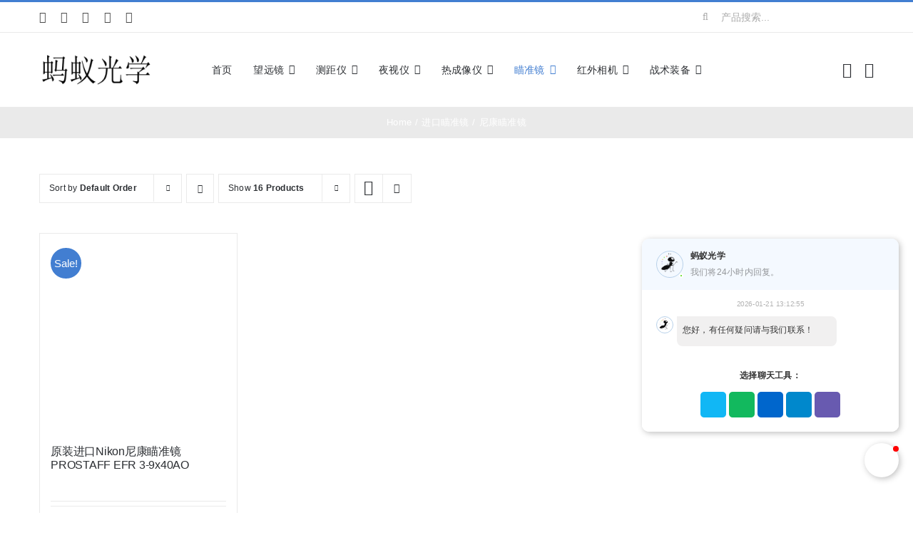

--- FILE ---
content_type: text/html; charset=UTF-8
request_url: http://www.miaozhunjing.net/product-category/%E8%BF%9B%E5%8F%A3%E7%9E%84%E5%87%86%E9%95%9C/%E5%B0%BC%E5%BA%B7%E7%9E%84%E5%87%86%E9%95%9C/
body_size: 18189
content:
<!DOCTYPE html><html class="avada-html-layout-wide avada-html-header-position-top avada-html-is-archive" dir="ltr" lang="zh-Hans" prefix="og: https://ogp.me/ns#" prefix="og: http://ogp.me/ns# fb: http://ogp.me/ns/fb#"><head><meta http-equiv="X-UA-Compatible" content="IE=edge" /><meta http-equiv="Content-Type" content="text/html; charset=utf-8"/><meta name="viewport" content="width=device-width, initial-scale=1" /><title>尼康瞄准镜 | 蚂蚁光学</title><meta name="robots" content="max-image-preview:large" /><link rel="canonical" href="https://www.miaozhunjing.net/product-category/%e8%bf%9b%e5%8f%a3%e7%9e%84%e5%87%86%e9%95%9c/%e5%b0%bc%e5%ba%b7%e7%9e%84%e5%87%86%e9%95%9c/" /><meta name="generator" content="All in One SEO (AIOSEO) 4.9.2" /> <script type="application/ld+json" class="aioseo-schema">{"@context":"https:\/\/schema.org","@graph":[{"@type":"BreadcrumbList","@id":"https:\/\/www.miaozhunjing.net\/product-category\/%E8%BF%9B%E5%8F%A3%E7%9E%84%E5%87%86%E9%95%9C\/%E5%B0%BC%E5%BA%B7%E7%9E%84%E5%87%86%E9%95%9C\/#breadcrumblist","itemListElement":[{"@type":"ListItem","@id":"https:\/\/www.miaozhunjing.net#listItem","position":1,"name":"Home","item":"https:\/\/www.miaozhunjing.net","nextItem":{"@type":"ListItem","@id":"https:\/\/www.miaozhunjing.net\/shop-full-width\/#listItem","name":"Shop Full Width"}},{"@type":"ListItem","@id":"https:\/\/www.miaozhunjing.net\/shop-full-width\/#listItem","position":2,"name":"Shop Full Width","item":"https:\/\/www.miaozhunjing.net\/shop-full-width\/","nextItem":{"@type":"ListItem","@id":"https:\/\/www.miaozhunjing.net\/product-category\/%e8%bf%9b%e5%8f%a3%e7%9e%84%e5%87%86%e9%95%9c\/#listItem","name":"\u8fdb\u53e3\u7784\u51c6\u955c"},"previousItem":{"@type":"ListItem","@id":"https:\/\/www.miaozhunjing.net#listItem","name":"Home"}},{"@type":"ListItem","@id":"https:\/\/www.miaozhunjing.net\/product-category\/%e8%bf%9b%e5%8f%a3%e7%9e%84%e5%87%86%e9%95%9c\/#listItem","position":3,"name":"\u8fdb\u53e3\u7784\u51c6\u955c","item":"https:\/\/www.miaozhunjing.net\/product-category\/%e8%bf%9b%e5%8f%a3%e7%9e%84%e5%87%86%e9%95%9c\/","nextItem":{"@type":"ListItem","@id":"https:\/\/www.miaozhunjing.net\/product-category\/%e8%bf%9b%e5%8f%a3%e7%9e%84%e5%87%86%e9%95%9c\/%e5%b0%bc%e5%ba%b7%e7%9e%84%e5%87%86%e9%95%9c\/#listItem","name":"\u5c3c\u5eb7\u7784\u51c6\u955c"},"previousItem":{"@type":"ListItem","@id":"https:\/\/www.miaozhunjing.net\/shop-full-width\/#listItem","name":"Shop Full Width"}},{"@type":"ListItem","@id":"https:\/\/www.miaozhunjing.net\/product-category\/%e8%bf%9b%e5%8f%a3%e7%9e%84%e5%87%86%e9%95%9c\/%e5%b0%bc%e5%ba%b7%e7%9e%84%e5%87%86%e9%95%9c\/#listItem","position":4,"name":"\u5c3c\u5eb7\u7784\u51c6\u955c","previousItem":{"@type":"ListItem","@id":"https:\/\/www.miaozhunjing.net\/product-category\/%e8%bf%9b%e5%8f%a3%e7%9e%84%e5%87%86%e9%95%9c\/#listItem","name":"\u8fdb\u53e3\u7784\u51c6\u955c"}}]},{"@type":"CollectionPage","@id":"https:\/\/www.miaozhunjing.net\/product-category\/%E8%BF%9B%E5%8F%A3%E7%9E%84%E5%87%86%E9%95%9C\/%E5%B0%BC%E5%BA%B7%E7%9E%84%E5%87%86%E9%95%9C\/#collectionpage","url":"https:\/\/www.miaozhunjing.net\/product-category\/%E8%BF%9B%E5%8F%A3%E7%9E%84%E5%87%86%E9%95%9C\/%E5%B0%BC%E5%BA%B7%E7%9E%84%E5%87%86%E9%95%9C\/","name":"\u5c3c\u5eb7\u7784\u51c6\u955c | \u8682\u8681\u5149\u5b66","inLanguage":"zh-CN","isPartOf":{"@id":"https:\/\/www.miaozhunjing.net\/#website"},"breadcrumb":{"@id":"https:\/\/www.miaozhunjing.net\/product-category\/%E8%BF%9B%E5%8F%A3%E7%9E%84%E5%87%86%E9%95%9C\/%E5%B0%BC%E5%BA%B7%E7%9E%84%E5%87%86%E9%95%9C\/#breadcrumblist"}},{"@type":"Organization","@id":"https:\/\/www.miaozhunjing.net\/#organization","name":"NEWCOM\u7ebd\u5361\u59c6\u5149\u5b66","description":"\u671b\u8fdc\u955c \u591c\u89c6\u4eea \u6d4b\u8ddd\u4eea \u70ed\u6210\u50cf\u4eea \u7784\u51c6\u955c \u5355\u5175\u591c\u89c6\u4eea \u5355\u5175\u6d4b\u8ddd\u4eea \u5355\u5175\u70ed\u6210\u50cf\u4eea","url":"https:\/\/www.miaozhunjing.net\/","telephone":"+8613021081126","logo":{"@type":"ImageObject","url":"https:\/\/www.newcom-optik.cn\/wp-content\/uploads\/2023\/03\/newcom.png","@id":"https:\/\/www.miaozhunjing.net\/product-category\/%E8%BF%9B%E5%8F%A3%E7%9E%84%E5%87%86%E9%95%9C\/%E5%B0%BC%E5%BA%B7%E7%9E%84%E5%87%86%E9%95%9C\/#organizationLogo"},"image":{"@id":"https:\/\/www.miaozhunjing.net\/product-category\/%E8%BF%9B%E5%8F%A3%E7%9E%84%E5%87%86%E9%95%9C\/%E5%B0%BC%E5%BA%B7%E7%9E%84%E5%87%86%E9%95%9C\/#organizationLogo"}},{"@type":"WebSite","@id":"https:\/\/www.miaozhunjing.net\/#website","url":"https:\/\/www.miaozhunjing.net\/","name":"NEWCOM\u7ebd\u5361\u59c6\u5149\u5b66","description":"\u671b\u8fdc\u955c \u591c\u89c6\u4eea \u6d4b\u8ddd\u4eea \u70ed\u6210\u50cf\u4eea \u7784\u51c6\u955c \u5355\u5175\u591c\u89c6\u4eea \u5355\u5175\u6d4b\u8ddd\u4eea \u5355\u5175\u70ed\u6210\u50cf\u4eea","inLanguage":"zh-CN","publisher":{"@id":"https:\/\/www.miaozhunjing.net\/#organization"}}]}</script> <link rel="alternate" type="application/rss+xml" title="蚂蚁光学 &raquo; Feed" href="https://www.miaozhunjing.net/feed/" /><link rel="alternate" type="application/rss+xml" title="蚂蚁光学 &raquo; 评论 Feed" href="https://www.miaozhunjing.net/comments/feed/" /><link rel="shortcut icon" href="http://www.antoptics.com/wp-content/uploads/2023/07/logo-mayi.png" type="image/x-icon" /><link rel="apple-touch-icon" sizes="180x180" href="http://www.antoptics.com/wp-content/uploads/2023/07/logo-mayi.png"><link rel="icon" sizes="192x192" href="http://www.antoptics.com/wp-content/uploads/2023/07/logo-mayi.png"><meta name="msapplication-TileImage" content="http://www.antoptics.com/wp-content/uploads/2023/07/logo-mayi.png"><link rel="alternate" type="application/rss+xml" title="蚂蚁光学 &raquo; 尼康瞄准镜 分类 Feed" href="https://www.miaozhunjing.net/product-category/%e8%bf%9b%e5%8f%a3%e7%9e%84%e5%87%86%e9%95%9c/%e5%b0%bc%e5%ba%b7%e7%9e%84%e5%87%86%e9%95%9c/feed/" /><link data-optimized="2" rel="stylesheet" href="https://www.miaozhunjing.net/wp-content/litespeed/css/f1c458691f27cf1cb26697dc922d6117.css?ver=b5569" /> <script type="text/javascript" src="http://www.miaozhunjing.net/wp-includes/js/jquery/jquery.min.js" id="jquery-core-js"></script> <link rel="https://api.w.org/" href="https://www.miaozhunjing.net/wp-json/" /><link rel="alternate" title="JSON" type="application/json" href="https://www.miaozhunjing.net/wp-json/wp/v2/product_cat/389" /><link rel="EditURI" type="application/rsd+xml" title="RSD" href="https://www.miaozhunjing.net/xmlrpc.php?rsd" /><meta name="generator" content="WordPress 6.9" /><meta name="generator" content="WooCommerce 10.4.3" />
<noscript><style>.woocommerce-product-gallery{ opacity: 1 !important; }</style></noscript></head><body class="archive tax-product_cat term-389 wp-theme-Avada wp-child-theme-Avada-Child-Theme theme-Avada woocommerce woocommerce-page woocommerce-no-js fusion-image-hovers fusion-pagination-sizing fusion-button_type-flat fusion-button_span-no fusion-button_gradient-linear avada-image-rollover-circle-yes avada-image-rollover-yes avada-image-rollover-direction-bottom fusion-body ltr fusion-sticky-header no-tablet-sticky-header no-mobile-sticky-header no-mobile-slidingbar fusion-disable-outline fusion-sub-menu-fade mobile-logo-pos-left layout-wide-mode avada-has-boxed-modal-shadow-none layout-scroll-offset-full avada-has-zero-margin-offset-top fusion-top-header menu-text-align-left fusion-woo-product-design-classic fusion-woo-shop-page-columns-4 fusion-woo-related-columns-4 fusion-woo-archive-page-columns-4 fusion-woocommerce-equal-heights avada-has-woo-gallery-disabled woo-sale-badge-circle woo-outofstock-badge-top_bar mobile-menu-design-modern fusion-hide-pagination-text fusion-header-layout-v2 avada-responsive avada-footer-fx-none avada-menu-highlight-style-bar fusion-search-form-classic fusion-main-menu-search-dropdown fusion-avatar-square avada-dropdown-styles avada-blog-layout-grid avada-blog-archive-layout-grid avada-header-shadow-no avada-menu-icon-position-left avada-has-megamenu-shadow avada-has-pagetitle-100-width avada-has-pagetitle-bg-full avada-has-main-nav-search-icon avada-has-titlebar-bar_and_content avada-has-pagination-padding avada-flyout-menu-direction-fade avada-ec-views-v1" data-awb-post-id="20908">
<a class="skip-link screen-reader-text" href="#content">Skip to content</a><div id="boxed-wrapper"><div id="wrapper" class="fusion-wrapper"><div id="home" style="position:relative;top:-1px;"></div><div class="fusion-tb-header"><div class="fusion-fullwidth fullwidth-box fusion-builder-row-1 fusion-flex-container nonhundred-percent-fullwidth non-hundred-percent-height-scrolling fusion-no-small-visibility" style="--awb-border-sizes-top:3px;--awb-border-color:var(--awb-color5);--awb-border-radius-top-left:0px;--awb-border-radius-top-right:0px;--awb-border-radius-bottom-right:0px;--awb-border-radius-bottom-left:0px;--awb-padding-right-small:15px;--awb-padding-left-small:15px;--awb-flex-wrap:wrap;" ><div class="fusion-builder-row fusion-row fusion-flex-align-items-stretch fusion-flex-content-wrap" style="max-width:1216.8px;margin-left: calc(-4% / 2 );margin-right: calc(-4% / 2 );"><div class="fusion-layout-column fusion_builder_column fusion-builder-column-0 fusion_builder_column_1_4 1_4 fusion-flex-column fusion-no-small-visibility" style="--awb-bg-size:cover;--awb-width-large:25%;--awb-margin-top-large:0px;--awb-spacing-right-large:7.68%;--awb-margin-bottom-large:0px;--awb-spacing-left-large:7.68%;--awb-width-medium:25%;--awb-order-medium:0;--awb-spacing-right-medium:7.68%;--awb-spacing-left-medium:7.68%;--awb-width-small:50%;--awb-order-small:0;--awb-spacing-right-small:3.84%;--awb-spacing-left-small:3.84%;"><div class="fusion-column-wrapper fusion-column-has-shadow fusion-flex-justify-content-center fusion-content-layout-column"><div class="fusion-social-links fusion-social-links-1" style="--awb-margin-top:0px;--awb-margin-right:0px;--awb-margin-bottom:0px;--awb-margin-left:0px;--awb-box-border-top:0px;--awb-box-border-right:0px;--awb-box-border-bottom:0px;--awb-box-border-left:0px;--awb-icon-colors-hover:var(--awb-color3);--awb-box-colors-hover:hsla(var(--awb-color7-h),var(--awb-color7-s),calc( var(--awb-color7-l) + 62% ),calc( var(--awb-color7-a) - 20% ));--awb-box-border-color:var(--awb-color3);--awb-box-border-color-hover:var(--awb-color4);"><div class="fusion-social-networks color-type-custom"><div class="fusion-social-networks-wrapper"><a class="fusion-social-network-icon fusion-tooltip fusion-facebook awb-icon-facebook" style="color:var(--awb-color7);font-size:16px;" data-placement="top" data-title="Facebook" data-toggle="tooltip" title="Facebook" aria-label="facebook" target="_blank" rel="noopener noreferrer" href="#"></a><a class="fusion-social-network-icon fusion-tooltip fusion-twitter awb-icon-twitter" style="color:var(--awb-color7);font-size:16px;" data-placement="top" data-title="X" data-toggle="tooltip" title="X" aria-label="twitter" target="_blank" rel="noopener noreferrer" href="#"></a><a class="fusion-social-network-icon fusion-tooltip fusion-instagram awb-icon-instagram" style="color:var(--awb-color7);font-size:16px;" data-placement="top" data-title="Instagram" data-toggle="tooltip" title="Instagram" aria-label="instagram" target="_blank" rel="noopener noreferrer" href="#"></a><a class="fusion-social-network-icon fusion-tooltip fusion-youtube awb-icon-youtube" style="color:var(--awb-color7);font-size:16px;" data-placement="top" data-title="YouTube" data-toggle="tooltip" title="YouTube" aria-label="youtube" target="_blank" rel="noopener noreferrer" href="#"></a><a class="fusion-social-network-icon fusion-tooltip fusion-pinterest awb-icon-pinterest" style="color:var(--awb-color7);font-size:16px;" data-placement="top" data-title="Pinterest" data-toggle="tooltip" title="Pinterest" aria-label="pinterest" target="_blank" rel="noopener noreferrer" href="#"></a></div></div></div></div></div><div class="fusion-layout-column fusion_builder_column fusion-builder-column-1 fusion_builder_column_1_2 1_2 fusion-flex-column" style="--awb-bg-size:cover;--awb-width-large:50%;--awb-margin-top-large:0px;--awb-spacing-right-large:0%;--awb-margin-bottom-large:0px;--awb-spacing-left-large:0%;--awb-width-medium:50%;--awb-order-medium:0;--awb-spacing-right-medium:0%;--awb-spacing-left-medium:0%;--awb-width-small:100%;--awb-order-small:1;--awb-spacing-right-small:1.92%;--awb-spacing-left-small:1.92%;"><div class="fusion-column-wrapper fusion-column-has-shadow fusion-flex-justify-content-center fusion-content-layout-column"><div class="fusion-title title fusion-title-1 fusion-sep-none fusion-title-center fusion-title-rotating fusion-animate-loop fusion-title-clipIn fusion-title-size-two" style="--awb-text-color:var(--awb-color5);--awb-margin-bottom:10px;--awb-margin-bottom-small:12px;--awb-font-size:11px;"><h2 class="fusion-title-heading title-heading-center fusion-responsive-typography-calculated" style="margin:0;font-size:1em;letter-spacing:0.03rem;--fontSize:11;--minFontSize:11;line-height:var(--awb-typography1-line-height);"><span class="fusion-animated-text-prefix"></span>  <span class="fusion-animated-text-postfix"></span></h2></div></div></div><div class="fusion-layout-column fusion_builder_column fusion-builder-column-2 fusion_builder_column_1_4 1_4 fusion-flex-column fusion-no-small-visibility" style="--awb-bg-size:cover;--awb-width-large:25%;--awb-margin-top-large:0px;--awb-spacing-right-large:7.68%;--awb-margin-bottom-large:0px;--awb-spacing-left-large:7.68%;--awb-width-medium:25%;--awb-order-medium:0;--awb-spacing-right-medium:7.68%;--awb-spacing-left-medium:7.68%;--awb-width-small:50%;--awb-order-small:2;--awb-spacing-right-small:3.84%;--awb-spacing-left-small:3.84%;"><div class="fusion-column-wrapper fusion-column-has-shadow fusion-flex-justify-content-center fusion-content-layout-column"><div class="fusion-search-element fusion-search-element-1 fusion-search-form-clean" style="--awb-input-height:42px;--awb-text-color:var(--awb-color6);--awb-border-color:var(--awb-color1);--awb-focus-border-color:var(--awb-color1);--awb-text-size:14px;"><form role="search" class="searchform fusion-search-form  fusion-search-form-clean" method="get" action="https://www.miaozhunjing.net/"><div class="fusion-search-form-content"><div class="fusion-search-field search-field">
<label><span class="screen-reader-text">Search for:</span>
<input type="search" value="" name="s" class="s" placeholder="产品搜索..." required aria-required="true" aria-label="产品搜索..."/>
</label></div><div class="fusion-search-button search-button">
<input type="submit" class="fusion-search-submit searchsubmit" aria-label="Search" value="&#xf002;" /></div><input type="hidden" name="post_type" value="product" /><input type="hidden" name="search_limit_to_post_titles" value="0" /><input type="hidden" name="add_woo_product_skus" value="0" /><input type="hidden" name="fs" value="1" /></div></form></div></div></div></div></div><div class="fusion-fullwidth fullwidth-box fusion-builder-row-2 fusion-flex-container nonhundred-percent-fullwidth non-hundred-percent-height-scrolling fusion-custom-z-index" style="--awb-border-sizes-top:1px;--awb-border-color:var(--awb-color3);--awb-border-radius-top-left:0px;--awb-border-radius-top-right:0px;--awb-border-radius-bottom-right:0px;--awb-border-radius-bottom-left:0px;--awb-z-index:2005;--awb-padding-top:5px;--awb-padding-bottom:5px;--awb-padding-top-small:0px;--awb-padding-right-small:20px;--awb-padding-bottom-small:0px;--awb-padding-left-small:20px;--awb-margin-top-small:-1px;--awb-flex-wrap:wrap;" ><div class="fusion-builder-row fusion-row fusion-flex-align-items-stretch fusion-flex-content-wrap" style="max-width:1216.8px;margin-left: calc(-4% / 2 );margin-right: calc(-4% / 2 );"><div class="fusion-layout-column fusion_builder_column fusion-builder-column-3 fusion_builder_column_1_6 1_6 fusion-flex-column" style="--awb-bg-size:cover;--awb-width-large:16.666666666667%;--awb-margin-top-large:15px;--awb-spacing-right-large:0%;--awb-margin-bottom-large:15px;--awb-spacing-left-large:11.52%;--awb-width-medium:16.666666666667%;--awb-order-medium:0;--awb-spacing-right-medium:0%;--awb-margin-bottom-medium:0px;--awb-spacing-left-medium:11.52%;--awb-width-small:40%;--awb-order-small:1;--awb-spacing-right-small:0%;--awb-margin-bottom-small:15px;--awb-spacing-left-small:4.8%;"><div class="fusion-column-wrapper fusion-column-has-shadow fusion-flex-justify-content-center fusion-content-layout-column"><div class="fusion-image-element sm-text-align-center" style="--awb-max-width:160px;--awb-caption-title-font-family:var(--h2_typography-font-family);--awb-caption-title-font-weight:var(--h2_typography-font-weight);--awb-caption-title-font-style:var(--h2_typography-font-style);--awb-caption-title-size:var(--h2_typography-font-size);--awb-caption-title-transform:var(--h2_typography-text-transform);--awb-caption-title-line-height:var(--h2_typography-line-height);--awb-caption-title-letter-spacing:var(--h2_typography-letter-spacing);"><span class=" fusion-imageframe imageframe-none imageframe-1 hover-type-none"><a class="fusion-no-lightbox" href="https://www.miaozhunjing.net/" target="_self" aria-label="logo"><img decoding="async" width="300" height="102" alt="Avada Classic Shop" src="http://www.antoptics.com/wp-content/uploads/2023/07/logo.png" class="img-responsive wp-image-23772 disable-lazyload" srcset="https://www.miaozhunjing.net/wp-content/uploads/2023/07/logo-200x68.png 200w, https://www.miaozhunjing.net/wp-content/uploads/2023/07/logo.png 300w" sizes="(max-width: 1024px) 100vw, (max-width: 640px) 100vw, 200px" /></a></span></div></div></div><div class="fusion-layout-column fusion_builder_column fusion-builder-column-4 fusion_builder_column_2_3 2_3 fusion-flex-column" style="--awb-bg-size:cover;--awb-width-large:66.666666666667%;--awb-margin-top-large:15px;--awb-spacing-right-large:0%;--awb-margin-bottom-large:15px;--awb-spacing-left-large:0%;--awb-width-medium:66.666666666667%;--awb-order-medium:1;--awb-spacing-right-medium:0%;--awb-spacing-left-medium:0%;--awb-width-small:30%;--awb-order-small:0;--awb-spacing-right-small:0%;--awb-spacing-left-small:0%;"><div class="fusion-column-wrapper fusion-column-has-shadow fusion-flex-justify-content-center fusion-content-layout-column"><nav class="awb-menu awb-menu_row awb-menu_em-hover mobile-mode-collapse-to-button awb-menu_icons-left awb-menu_dc-yes mobile-trigger-fullwidth-off awb-menu_mobile-toggle awb-menu_indent-left mobile-size-full-absolute loading mega-menu-loading awb-menu_desktop awb-menu_dropdown awb-menu_expand-right awb-menu_transition-slide_up" style="--awb-font-size:14px;--awb-text-transform:none;--awb-gap:30px;--awb-justify-content:center;--awb-color:var(--awb-color8);--awb-active-color:var(--awb-color5);--awb-submenu-color:#2b2e32;--awb-submenu-bg:#fff;--awb-submenu-sep-color:rgba(226,226,226,0);--awb-submenu-border-radius-top-left:8px;--awb-submenu-border-radius-top-right:8px;--awb-submenu-border-radius-bottom-right:8px;--awb-submenu-border-radius-bottom-left:8px;--awb-submenu-active-bg:var(--awb-color2);--awb-submenu-active-color:var(--awb-color8);--awb-submenu-text-transform:none;--awb-icons-color:var(--awb-color8);--awb-icons-hover-color:var(--awb-color5);--awb-main-justify-content:flex-start;--awb-mobile-color:var(--awb-color8);--awb-mobile-active-color:var(--awb-color5);--awb-mobile-trigger-font-size:24px;--awb-trigger-padding-right:12px;--awb-trigger-padding-left:12px;--awb-mobile-justify:flex-start;--awb-mobile-caret-left:auto;--awb-mobile-caret-right:0;--awb-box-shadow:4px 10px 36px -8px hsla(var(--awb-color8-h),var(--awb-color8-s),var(--awb-color8-l),calc( var(--awb-color8-a) - 92% ));;--awb-fusion-font-family-typography:inherit;--awb-fusion-font-style-typography:normal;--awb-fusion-font-weight-typography:400;--awb-fusion-font-family-submenu-typography:inherit;--awb-fusion-font-style-submenu-typography:normal;--awb-fusion-font-weight-submenu-typography:400;--awb-fusion-font-family-mobile-typography:inherit;--awb-fusion-font-style-mobile-typography:normal;--awb-fusion-font-weight-mobile-typography:400;" aria-label="Classic Shop Main Menu" data-breakpoint="640" data-count="0" data-transition-type="fade" data-transition-time="300" data-expand="right"><button type="button" class="awb-menu__m-toggle awb-menu__m-toggle_no-text" aria-expanded="false" aria-controls="menu-classic-shop-main-menu"><span class="awb-menu__m-toggle-inner"><span class="collapsed-nav-text"><span class="screen-reader-text">Toggle Navigation</span></span><span class="awb-menu__m-collapse-icon awb-menu__m-collapse-icon_no-text"><span class="awb-menu__m-collapse-icon-open awb-menu__m-collapse-icon-open_no-text icon-classic-shop-sort"></span><span class="awb-menu__m-collapse-icon-close awb-menu__m-collapse-icon-close_no-text icon-classic-shop-close"></span></span></span></button><ul id="menu-classic-shop-main-menu" class="fusion-menu awb-menu__main-ul awb-menu__main-ul_row"><li  id="menu-item-16229"  class="menu-item menu-item-type-custom menu-item-object-custom menu-item-16229 awb-menu__li awb-menu__main-li awb-menu__main-li_regular"  data-item-id="16229"><span class="awb-menu__main-background-default awb-menu__main-background-default_fade"></span><span class="awb-menu__main-background-active awb-menu__main-background-active_fade"></span><a  href="http://www.newcom-optik.cn" class="awb-menu__main-a awb-menu__main-a_regular"><span class="menu-text">首页</span></a></li><li  id="menu-item-25386"  class="menu-item menu-item-type-taxonomy menu-item-object-product_cat menu-item-has-children menu-item-25386 awb-menu__li awb-menu__main-li awb-menu__main-li_regular"  data-item-id="25386"><span class="awb-menu__main-background-default awb-menu__main-background-default_fade"></span><span class="awb-menu__main-background-active awb-menu__main-background-active_fade"></span><a  href="https://www.miaozhunjing.net/product-category/%e6%9c%9b%e8%bf%9c%e9%95%9c/" class="awb-menu__main-a awb-menu__main-a_regular"><span class="menu-text">望远镜</span><span class="awb-menu__open-nav-submenu-hover"></span></a><button type="button" aria-label="Open submenu of 望远镜" aria-expanded="false" class="awb-menu__open-nav-submenu_mobile awb-menu__open-nav-submenu_main"></button><ul class="awb-menu__sub-ul awb-menu__sub-ul_main"><li  id="menu-item-25472"  class="menu-item menu-item-type-taxonomy menu-item-object-product_cat menu-item-has-children menu-item-25472 awb-menu__li awb-menu__sub-li" ><a  href="https://www.miaozhunjing.net/product-category/%e5%8d%95%e7%ad%92%e6%9c%9b%e8%bf%9c%e9%95%9c/" class="awb-menu__sub-a"><span>单筒望远镜</span><span class="awb-menu__open-nav-submenu-hover"></span></a><button type="button" aria-label="Open submenu of 单筒望远镜" aria-expanded="false" class="awb-menu__open-nav-submenu_mobile awb-menu__open-nav-submenu_sub"></button><ul class="awb-menu__sub-ul awb-menu__sub-ul_grand"><li  id="menu-item-25450"  class="menu-item menu-item-type-taxonomy menu-item-object-product_cat menu-item-25450 awb-menu__li awb-menu__sub-li" ><a  href="https://www.miaozhunjing.net/product-category/%e6%9c%9b%e8%bf%9c%e9%95%9c/%e7%ba%bd%e5%8d%a1%e5%a7%86%e5%8d%95%e7%ad%92%e6%9c%9b%e8%bf%9c%e9%95%9c/" class="awb-menu__sub-a"><span>纽卡姆单筒望远镜</span></a></li><li  id="menu-item-25404"  class="menu-item menu-item-type-taxonomy menu-item-object-product_cat menu-item-25404 awb-menu__li awb-menu__sub-li" ><a  href="https://www.miaozhunjing.net/product-category/%e5%8d%95%e7%ad%92%e6%9c%9b%e8%bf%9c%e9%95%9c/%e6%96%bd%e5%8d%8e%e6%b4%9b%e4%b8%96%e5%a5%87%e5%8d%95%e7%ad%92%e6%9c%9b%e8%bf%9c%e9%95%9c/" class="awb-menu__sub-a"><span>施华洛世奇单筒望远镜</span></a></li><li  id="menu-item-25435"  class="menu-item menu-item-type-taxonomy menu-item-object-product_cat menu-item-25435 awb-menu__li awb-menu__sub-li" ><a  href="https://www.miaozhunjing.net/product-category/%e5%8d%95%e7%ad%92%e6%9c%9b%e8%bf%9c%e9%95%9c/%e8%94%a1%e5%8f%b8%e5%8d%95%e7%ad%92%e6%9c%9b%e8%bf%9c%e9%95%9c/" class="awb-menu__sub-a"><span>蔡司单筒望远镜</span></a></li><li  id="menu-item-25405"  class="menu-item menu-item-type-taxonomy menu-item-object-product_cat menu-item-25405 awb-menu__li awb-menu__sub-li" ><a  href="https://www.miaozhunjing.net/product-category/%e5%8d%95%e7%ad%92%e6%9c%9b%e8%bf%9c%e9%95%9c/%e6%b4%9b%e8%8e%b1%e6%96%af%e5%8d%95%e7%ad%92%e6%9c%9b%e8%bf%9c%e9%95%9c/" class="awb-menu__sub-a"><span>洛莱斯单筒望远镜</span></a></li><li  id="menu-item-25401"  class="menu-item menu-item-type-taxonomy menu-item-object-product_cat menu-item-25401 awb-menu__li awb-menu__sub-li" ><a  href="https://www.miaozhunjing.net/product-category/%e5%8d%95%e7%ad%92%e6%9c%9b%e8%bf%9c%e9%95%9c/%e5%8d%9a%e5%a3%ab%e8%83%bd%e5%8d%95%e7%ad%92%e8%83%bd%e6%9c%9b%e8%bf%9c%e9%95%9c/" class="awb-menu__sub-a"><span>博士能单筒能望远镜</span></a></li><li  id="menu-item-25434"  class="menu-item menu-item-type-taxonomy menu-item-object-product_cat menu-item-25434 awb-menu__li awb-menu__sub-li" ><a  href="https://www.miaozhunjing.net/product-category/%e5%8d%95%e7%ad%92%e6%9c%9b%e8%bf%9c%e9%95%9c/%e7%a7%91%e7%93%a6%e5%8d%95%e7%ad%92%e6%9c%9b%e8%bf%9c%e9%95%9c/" class="awb-menu__sub-a"><span>科瓦单筒望远镜</span></a></li><li  id="menu-item-25402"  class="menu-item menu-item-type-taxonomy menu-item-object-product_cat menu-item-25402 awb-menu__li awb-menu__sub-li" ><a  href="https://www.miaozhunjing.net/product-category/%e5%8d%95%e7%ad%92%e6%9c%9b%e8%bf%9c%e9%95%9c/%e5%b0%bc%e5%ba%b7%e5%8d%95%e7%ad%92%e6%9c%9b%e8%bf%9c%e9%95%9c/" class="awb-menu__sub-a"><span>尼康单筒望远镜</span></a></li><li  id="menu-item-25403"  class="menu-item menu-item-type-taxonomy menu-item-object-product_cat menu-item-25403 awb-menu__li awb-menu__sub-li" ><a  href="https://www.miaozhunjing.net/product-category/%e5%8d%95%e7%ad%92%e6%9c%9b%e8%bf%9c%e9%95%9c/%e5%be%95%e5%8d%a1%e5%8d%95%e7%ad%92%e6%9c%9b%e8%bf%9c%e9%95%9c/" class="awb-menu__sub-a"><span>徕卡单筒望远镜</span></a></li><li  id="menu-item-25400"  class="menu-item menu-item-type-taxonomy menu-item-object-product_cat menu-item-25400 awb-menu__li awb-menu__sub-li" ><a  href="https://www.miaozhunjing.net/product-category/%e5%8d%95%e7%ad%92%e6%9c%9b%e8%bf%9c%e9%95%9c/%e5%8d%9a%e5%86%a0%e5%8d%95%e7%ad%92%e6%9c%9b%e8%bf%9c%e9%95%9c/" class="awb-menu__sub-a"><span>博冠单筒望远镜</span></a></li></ul></li><li  id="menu-item-25369"  class="menu-item menu-item-type-taxonomy menu-item-object-product_cat menu-item-has-children menu-item-25369 awb-menu__li awb-menu__sub-li" ><a  href="https://www.miaozhunjing.net/product-category/%e5%8f%8c%e7%ad%92%e6%9c%9b%e8%bf%9c%e9%95%9c/" class="awb-menu__sub-a"><span>双筒望远镜</span><span class="awb-menu__open-nav-submenu-hover"></span></a><button type="button" aria-label="Open submenu of 双筒望远镜" aria-expanded="false" class="awb-menu__open-nav-submenu_mobile awb-menu__open-nav-submenu_sub"></button><ul class="awb-menu__sub-ul awb-menu__sub-ul_grand"><li  id="menu-item-25451"  class="menu-item menu-item-type-taxonomy menu-item-object-product_cat menu-item-25451 awb-menu__li awb-menu__sub-li" ><a  href="https://www.miaozhunjing.net/product-category/%e6%9c%9b%e8%bf%9c%e9%95%9c/%e7%ba%bd%e5%8d%a1%e5%a7%86%e5%8f%8c%e7%ad%92%e6%9c%9b%e8%bf%9c%e9%95%9c/" class="awb-menu__sub-a"><span>纽卡姆双筒望远镜</span></a></li><li  id="menu-item-25436"  class="menu-item menu-item-type-taxonomy menu-item-object-product_cat menu-item-25436 awb-menu__li awb-menu__sub-li" ><a  href="https://www.miaozhunjing.net/product-category/%e5%8f%8c%e7%ad%92%e6%9c%9b%e8%bf%9c%e9%95%9c/%e7%a7%91%e7%93%a6%e6%9c%9b%e8%bf%9c%e9%95%9c/" class="awb-menu__sub-a"><span>科瓦望远镜</span></a></li><li  id="menu-item-25438"  class="menu-item menu-item-type-taxonomy menu-item-object-product_cat menu-item-25438 awb-menu__li awb-menu__sub-li" ><a  href="https://www.miaozhunjing.net/product-category/%e5%8f%8c%e7%ad%92%e6%9c%9b%e8%bf%9c%e9%95%9c/%e8%94%a1%e5%8f%b8%e6%9c%9b%e8%bf%9c%e9%95%9c/" class="awb-menu__sub-a"><span>蔡司望远镜</span></a></li><li  id="menu-item-25370"  class="menu-item menu-item-type-taxonomy menu-item-object-product_cat menu-item-25370 awb-menu__li awb-menu__sub-li" ><a  href="https://www.miaozhunjing.net/product-category/%e5%8f%8c%e7%ad%92%e6%9c%9b%e8%bf%9c%e9%95%9c/%e5%8d%9a%e5%a3%ab%e8%83%bd%e6%9c%9b%e8%bf%9c%e9%95%9c/" class="awb-menu__sub-a"><span>博士能望远镜</span></a></li><li  id="menu-item-25371"  class="menu-item menu-item-type-taxonomy menu-item-object-product_cat menu-item-25371 awb-menu__li awb-menu__sub-li" ><a  href="https://www.miaozhunjing.net/product-category/%e5%8f%8c%e7%ad%92%e6%9c%9b%e8%bf%9c%e9%95%9c/%e5%a5%a5%e6%9e%97%e5%b7%b4%e6%96%af%e6%9c%9b%e8%bf%9c%e9%95%9c/" class="awb-menu__sub-a"><span>奥林巴斯望远镜</span></a></li><li  id="menu-item-25372"  class="menu-item menu-item-type-taxonomy menu-item-object-product_cat menu-item-25372 awb-menu__li awb-menu__sub-li" ><a  href="https://www.miaozhunjing.net/product-category/%e5%8f%8c%e7%ad%92%e6%9c%9b%e8%bf%9c%e9%95%9c/%e5%af%8c%e5%a3%ab%e8%83%bd%e6%9c%9b%e8%bf%9c%e9%95%9c/" class="awb-menu__sub-a"><span>富士能望远镜</span></a></li><li  id="menu-item-25373"  class="menu-item menu-item-type-taxonomy menu-item-object-product_cat menu-item-25373 awb-menu__li awb-menu__sub-li" ><a  href="https://www.miaozhunjing.net/product-category/%e5%8f%8c%e7%ad%92%e6%9c%9b%e8%bf%9c%e9%95%9c/%e5%b0%bc%e5%ba%b7%e6%9c%9b%e8%bf%9c%e9%95%9c/" class="awb-menu__sub-a"><span>尼康望远镜</span></a></li><li  id="menu-item-25374"  class="menu-item menu-item-type-taxonomy menu-item-object-product_cat menu-item-25374 awb-menu__li awb-menu__sub-li" ><a  href="https://www.miaozhunjing.net/product-category/%e5%8f%8c%e7%ad%92%e6%9c%9b%e8%bf%9c%e9%95%9c/%e5%be%95%e5%8d%a1%e6%9c%9b%e8%bf%9c%e9%95%9c/" class="awb-menu__sub-a"><span>徕卡望远镜</span></a></li><li  id="menu-item-25375"  class="menu-item menu-item-type-taxonomy menu-item-object-product_cat menu-item-25375 awb-menu__li awb-menu__sub-li" ><a  href="https://www.miaozhunjing.net/product-category/%e5%8f%8c%e7%ad%92%e6%9c%9b%e8%bf%9c%e9%95%9c/%e6%96%bd%e5%8d%8e%e6%b4%9b%e4%b8%96%e5%a5%87%e6%9c%9b%e8%bf%9c%e9%95%9c/" class="awb-menu__sub-a"><span>施华洛世奇望远镜</span></a></li><li  id="menu-item-25376"  class="menu-item menu-item-type-taxonomy menu-item-object-product_cat menu-item-25376 awb-menu__li awb-menu__sub-li" ><a  href="https://www.miaozhunjing.net/product-category/%e5%8f%8c%e7%ad%92%e6%9c%9b%e8%bf%9c%e9%95%9c/%e6%b4%9b%e8%8e%b1%e6%96%af%e5%8f%8c%e7%ad%92%e6%9c%9b%e8%bf%9c%e9%95%9c/" class="awb-menu__sub-a"><span>洛莱斯双筒望远镜</span></a></li></ul></li><li  id="menu-item-25424"  class="menu-item menu-item-type-taxonomy menu-item-object-product_cat menu-item-has-children menu-item-25424 awb-menu__li awb-menu__sub-li" ><a  href="https://www.miaozhunjing.net/product-category/%e7%a8%b3%e5%83%8f%e6%9c%9b%e8%bf%9c%e9%95%9c/" class="awb-menu__sub-a"><span>稳像望远镜</span><span class="awb-menu__open-nav-submenu-hover"></span></a><button type="button" aria-label="Open submenu of 稳像望远镜" aria-expanded="false" class="awb-menu__open-nav-submenu_mobile awb-menu__open-nav-submenu_sub"></button><ul class="awb-menu__sub-ul awb-menu__sub-ul_grand"><li  id="menu-item-25425"  class="menu-item menu-item-type-taxonomy menu-item-object-product_cat menu-item-25425 awb-menu__li awb-menu__sub-li" ><a  href="https://www.miaozhunjing.net/product-category/%e7%a8%b3%e5%83%8f%e6%9c%9b%e8%bf%9c%e9%95%9c/%e8%94%a1%e5%8f%b8%e7%a8%b3%e5%83%8f%e4%bb%aa/" class="awb-menu__sub-a"><span>蔡司稳像仪</span></a></li><li  id="menu-item-25426"  class="menu-item menu-item-type-taxonomy menu-item-object-product_cat menu-item-has-children menu-item-25426 awb-menu__li awb-menu__sub-li" ><a  href="https://www.miaozhunjing.net/product-category/%e7%a8%b3%e5%83%8f%e6%9c%9b%e8%bf%9c%e9%95%9c/%e9%99%80%e8%9e%ba%e7%a8%b3%e5%83%8f%e4%bb%aa/" class="awb-menu__sub-a"><span>陀螺稳像仪</span><span class="awb-menu__open-nav-submenu-hover"></span></a><button type="button" aria-label="Open submenu of 陀螺稳像仪" aria-expanded="false" class="awb-menu__open-nav-submenu_mobile awb-menu__open-nav-submenu_sub"></button><ul class="awb-menu__sub-ul awb-menu__sub-ul_grand"><li  id="menu-item-25518"  class="menu-item menu-item-type-taxonomy menu-item-object-product_cat menu-item-25518 awb-menu__li awb-menu__sub-li" ><a  href="https://www.miaozhunjing.net/product-category/%e5%8f%8c%e7%ad%92%e6%9c%9b%e8%bf%9c%e9%95%9c/%e4%bd%b3%e8%83%bd%e6%9c%9b%e8%bf%9c%e9%95%9c/" class="awb-menu__sub-a"><span>佳能望远镜</span></a></li></ul></li><li  id="menu-item-25519"  class="menu-item menu-item-type-taxonomy menu-item-object-product_cat menu-item-25519 awb-menu__li awb-menu__sub-li" ><a  href="https://www.miaozhunjing.net/product-category/%e7%a8%b3%e5%83%8f%e6%9c%9b%e8%bf%9c%e9%95%9c/%e4%bd%b3%e8%83%bd%e7%a8%b3%e5%83%8f%e4%bb%aa/" class="awb-menu__sub-a"><span>佳能稳像仪</span></a></li><li  id="menu-item-25411"  class="menu-item menu-item-type-taxonomy menu-item-object-product_cat menu-item-25411 awb-menu__li awb-menu__sub-li" ><a  href="https://www.miaozhunjing.net/product-category/%e7%a8%b3%e5%83%8f%e6%9c%9b%e8%bf%9c%e9%95%9c/%e5%af%8c%e5%a3%ab%e7%a8%b3%e5%83%8f%e4%bb%aa/" class="awb-menu__sub-a"><span>富士稳像仪</span></a></li><li  id="menu-item-25412"  class="menu-item menu-item-type-taxonomy menu-item-object-product_cat menu-item-25412 awb-menu__li awb-menu__sub-li" ><a  href="https://www.miaozhunjing.net/product-category/%e7%a8%b3%e5%83%8f%e6%9c%9b%e8%bf%9c%e9%95%9c/%e5%b0%bc%e5%ba%b7%e7%a8%b3%e5%83%8f%e6%9c%9b%e8%bf%9c%e9%95%9c/" class="awb-menu__sub-a"><span>尼康稳像望远镜</span></a></li></ul></li></ul></li><li  id="menu-item-25387"  class="menu-item menu-item-type-taxonomy menu-item-object-product_cat menu-item-has-children menu-item-25387 awb-menu__li awb-menu__main-li awb-menu__main-li_regular"  data-item-id="25387"><span class="awb-menu__main-background-default awb-menu__main-background-default_fade"></span><span class="awb-menu__main-background-active awb-menu__main-background-active_fade"></span><a  href="https://www.miaozhunjing.net/product-category/%e6%b5%8b%e8%b7%9d%e4%bb%aa/" class="awb-menu__main-a awb-menu__main-a_regular"><span class="menu-text">测距仪</span><span class="awb-menu__open-nav-submenu-hover"></span></a><button type="button" aria-label="Open submenu of 测距仪" aria-expanded="false" class="awb-menu__open-nav-submenu_mobile awb-menu__open-nav-submenu_main"></button><ul class="awb-menu__sub-ul awb-menu__sub-ul_main"><li  id="menu-item-25388"  class="menu-item menu-item-type-taxonomy menu-item-object-product_cat menu-item-25388 awb-menu__li awb-menu__sub-li" ><a  href="https://www.miaozhunjing.net/product-category/%e6%b5%8b%e8%b7%9d%e4%bb%aa/%e5%8d%9a%e5%a3%ab%e8%83%bd%e6%b5%8b%e8%b7%9d%e4%bb%aa/" class="awb-menu__sub-a"><span>博士能测距仪</span></a></li><li  id="menu-item-25389"  class="menu-item menu-item-type-taxonomy menu-item-object-product_cat menu-item-25389 awb-menu__li awb-menu__sub-li" ><a  href="https://www.miaozhunjing.net/product-category/%e6%b5%8b%e8%b7%9d%e4%bb%aa/%e5%9b%be%e5%b8%95%e6%96%af-%e8%8b%b1%e5%b8%95%e6%96%af-lti/" class="awb-menu__sub-a"><span>图帕斯/英帕斯-LTI</span></a></li><li  id="menu-item-25390"  class="menu-item menu-item-type-taxonomy menu-item-object-product_cat menu-item-25390 awb-menu__li awb-menu__sub-li" ><a  href="https://www.miaozhunjing.net/product-category/%e6%b5%8b%e8%b7%9d%e4%bb%aa/%e5%b0%bc%e5%ba%b7%e6%b5%8b%e8%b7%9d%e4%bb%aa/" class="awb-menu__sub-a"><span>尼康测距仪</span></a></li><li  id="menu-item-25391"  class="menu-item menu-item-type-taxonomy menu-item-object-product_cat menu-item-25391 awb-menu__li awb-menu__sub-li" ><a  href="https://www.miaozhunjing.net/product-category/%e6%b5%8b%e8%b7%9d%e4%bb%aa/%e5%be%95%e5%8d%a1%e6%b5%8b%e8%b7%9d%e4%bb%aa/" class="awb-menu__sub-a"><span>徕卡测距仪</span></a></li><li  id="menu-item-25392"  class="menu-item menu-item-type-taxonomy menu-item-object-product_cat menu-item-25392 awb-menu__li awb-menu__sub-li" ><a  href="https://www.miaozhunjing.net/product-category/%e6%b5%8b%e8%b7%9d%e4%bb%aa/%e6%96%bd%e5%8d%8e%e6%b4%9b%e4%b8%96%e5%a5%87%e6%b5%8b%e8%b7%9d%e4%bb%aa/" class="awb-menu__sub-a"><span>施华洛世奇测距仪</span></a></li><li  id="menu-item-25393"  class="menu-item menu-item-type-taxonomy menu-item-object-product_cat menu-item-25393 awb-menu__li awb-menu__sub-li" ><a  href="https://www.miaozhunjing.net/product-category/%e6%b5%8b%e8%b7%9d%e4%bb%aa/%e6%b4%9b%e8%8e%b1%e6%96%af%e6%b5%8b%e8%b7%9d%e4%bb%aa/" class="awb-menu__sub-a"><span>洛莱斯测距仪</span></a></li><li  id="menu-item-25453"  class="menu-item menu-item-type-taxonomy menu-item-object-product_cat menu-item-25453 awb-menu__li awb-menu__sub-li" ><a  href="https://www.miaozhunjing.net/product-category/%e6%b5%8b%e8%b7%9d%e4%bb%aa/%e7%ba%bd%e5%8d%a1%e5%a7%86%e5%8f%8c%e7%ad%92%e6%b5%8b%e8%b7%9d%e4%bb%aa/" class="awb-menu__sub-a"><span>纽卡姆双筒测距仪</span></a></li><li  id="menu-item-25452"  class="menu-item menu-item-type-taxonomy menu-item-object-product_cat menu-item-25452 awb-menu__li awb-menu__sub-li" ><a  href="https://www.miaozhunjing.net/product-category/%e6%b5%8b%e8%b7%9d%e4%bb%aa/%e7%ba%bd%e5%8d%a1%e5%a7%86%e5%8d%95%e7%ad%92%e6%b5%8b%e8%b7%9d%e4%bb%aa/" class="awb-menu__sub-a"><span>纽卡姆单筒测距仪</span></a></li><li  id="menu-item-25455"  class="menu-item menu-item-type-taxonomy menu-item-object-product_cat menu-item-25455 awb-menu__li awb-menu__sub-li" ><a  href="https://www.miaozhunjing.net/product-category/%e6%b5%8b%e8%b7%9d%e4%bb%aa/%e7%bb%b4%e7%89%b9%e6%b5%8b%e8%b7%9d%e4%bb%aa/" class="awb-menu__sub-a"><span>维特测距仪</span></a></li><li  id="menu-item-25457"  class="menu-item menu-item-type-taxonomy menu-item-object-product_cat menu-item-25457 awb-menu__li awb-menu__sub-li" ><a  href="https://www.miaozhunjing.net/product-category/%e6%b5%8b%e8%b7%9d%e4%bb%aa/%e8%94%a1%e5%8f%b8%e6%b5%8b%e8%b7%9d%e4%bb%aa/" class="awb-menu__sub-a"><span>蔡司测距仪</span></a></li><li  id="menu-item-25478"  class="menu-item menu-item-type-taxonomy menu-item-object-product_cat menu-item-25478 awb-menu__li awb-menu__sub-li" ><a  href="https://www.miaozhunjing.net/product-category/%e6%b5%8b%e8%b7%9d%e4%bb%aa/apresys%e6%b5%8b%e8%b7%9d%e4%bb%aa/" class="awb-menu__sub-a"><span>apresys测距仪</span></a></li><li  id="menu-item-25458"  class="menu-item menu-item-type-taxonomy menu-item-object-product_cat menu-item-25458 awb-menu__li awb-menu__sub-li" ><a  href="https://www.miaozhunjing.net/product-category/%e6%b5%8b%e8%b7%9d%e4%bb%aa/%e8%a5%bf%e6%a0%bc%e9%82%b5%e5%b0%94%e6%b5%8b%e8%b7%9d%e4%bb%aa/" class="awb-menu__sub-a"><span>西格邵尔测距仪</span></a></li><li  id="menu-item-25481"  class="menu-item menu-item-type-taxonomy menu-item-object-product_cat menu-item-25481 awb-menu__li awb-menu__sub-li" ><a  href="https://www.miaozhunjing.net/product-category/%e6%b5%8b%e8%b7%9d%e4%bb%aa/leupold%e5%88%98%e5%9d%a1-%e9%87%8c%e5%a5%a5%e6%b3%a2%e7%89%b9%e6%b5%8b%e8%b7%9d%e4%bb%aa/" class="awb-menu__sub-a"><span>Leupold刘坡/里奥波特测距仪</span></a></li><li  id="menu-item-25479"  class="menu-item menu-item-type-taxonomy menu-item-object-product_cat menu-item-25479 awb-menu__li awb-menu__sub-li" ><a  href="https://www.miaozhunjing.net/product-category/%e6%b5%8b%e8%b7%9d%e4%bb%aa/atn%e6%b5%8b%e8%b7%9d%e4%bb%aa/" class="awb-menu__sub-a"><span>ATN测距仪</span></a></li><li  id="menu-item-25480"  class="menu-item menu-item-type-taxonomy menu-item-object-product_cat menu-item-25480 awb-menu__li awb-menu__sub-li" ><a  href="https://www.miaozhunjing.net/product-category/%e6%b5%8b%e8%b7%9d%e4%bb%aa/kestrel-%e9%a3%8e%e9%80%9f%e4%bb%aa/" class="awb-menu__sub-a"><span>kestrel 风速仪</span></a></li><li  id="menu-item-25460"  class="menu-item menu-item-type-taxonomy menu-item-object-product_cat menu-item-25460 awb-menu__li awb-menu__sub-li" ><a  href="https://www.miaozhunjing.net/product-category/%e6%b5%8b%e8%b7%9d%e4%bb%aa/%e9%87%8c%e5%a5%a5%e6%b3%a2%e7%89%b9%e6%b5%8b%e8%b7%9d%e4%bb%aa/" class="awb-menu__sub-a"><span>里奥波特测距仪</span></a></li></ul></li><li  id="menu-item-25380"  class="menu-item menu-item-type-taxonomy menu-item-object-product_cat menu-item-has-children menu-item-25380 awb-menu__li awb-menu__main-li awb-menu__main-li_regular"  data-item-id="25380"><span class="awb-menu__main-background-default awb-menu__main-background-default_fade"></span><span class="awb-menu__main-background-active awb-menu__main-background-active_fade"></span><a  href="https://www.miaozhunjing.net/product-category/%e5%a4%9c%e8%a7%86%e4%bb%aa/" class="awb-menu__main-a awb-menu__main-a_regular"><span class="menu-text">夜视仪</span><span class="awb-menu__open-nav-submenu-hover"></span></a><button type="button" aria-label="Open submenu of 夜视仪" aria-expanded="false" class="awb-menu__open-nav-submenu_mobile awb-menu__open-nav-submenu_main"></button><ul class="awb-menu__sub-ul awb-menu__sub-ul_main"><li  id="menu-item-25462"  class="menu-item menu-item-type-taxonomy menu-item-object-product_cat menu-item-25462 awb-menu__li awb-menu__sub-li" ><a  href="https://www.miaozhunjing.net/product-category/%e5%a4%9c%e8%a7%86%e4%bb%aa/%e7%ba%bd%e5%8d%a1%e5%a7%86%e5%be%ae%e5%85%89%e5%a4%9c%e8%a7%86%e4%bb%aa/" class="awb-menu__sub-a"><span>纽卡姆微光夜视仪</span></a></li><li  id="menu-item-25463"  class="menu-item menu-item-type-taxonomy menu-item-object-product_cat menu-item-25463 awb-menu__li awb-menu__sub-li" ><a  href="https://www.miaozhunjing.net/product-category/%e5%a4%9c%e8%a7%86%e4%bb%aa/%e7%ba%bd%e5%8d%a1%e5%a7%86%e6%95%b0%e7%a0%81%e5%a4%9c%e8%a7%86%e4%bb%aa/" class="awb-menu__sub-a"><span>纽卡姆数码夜视仪</span></a></li><li  id="menu-item-25381"  class="menu-item menu-item-type-taxonomy menu-item-object-product_cat menu-item-25381 awb-menu__li awb-menu__sub-li" ><a  href="https://www.miaozhunjing.net/product-category/%e5%a4%9c%e8%a7%86%e4%bb%aa/%e5%8d%9a%e5%a3%ab%e8%83%bd%e5%a4%9c%e8%a7%86%e4%bb%aa/" class="awb-menu__sub-a"><span>博士能夜视仪</span></a></li><li  id="menu-item-25474"  class="menu-item menu-item-type-taxonomy menu-item-object-product_cat menu-item-25474 awb-menu__li awb-menu__sub-li" ><a  href="https://www.miaozhunjing.net/product-category/%e5%a4%9c%e8%a7%86%e4%bb%aa/ares%e5%a4%9c%e8%a7%86%e4%bb%aa/" class="awb-menu__sub-a"><span>Ares夜视仪</span></a></li><li  id="menu-item-25475"  class="menu-item menu-item-type-taxonomy menu-item-object-product_cat menu-item-25475 awb-menu__li awb-menu__sub-li" ><a  href="https://www.miaozhunjing.net/product-category/%e5%a4%9c%e8%a7%86%e4%bb%aa/atn%e5%a4%9c%e8%a7%86%e4%bb%aa/" class="awb-menu__sub-a"><span>ATN夜视仪</span></a></li><li  id="menu-item-25476"  class="menu-item menu-item-type-taxonomy menu-item-object-product_cat menu-item-25476 awb-menu__li awb-menu__sub-li" ><a  href="https://www.miaozhunjing.net/product-category/%e5%a4%9c%e8%a7%86%e4%bb%aa/roles%e6%b4%9b%e8%8e%b1%e6%96%af/" class="awb-menu__sub-a"><span>ROLES洛莱斯</span></a></li><li  id="menu-item-25477"  class="menu-item menu-item-type-taxonomy menu-item-object-product_cat menu-item-25477 awb-menu__li awb-menu__sub-li" ><a  href="https://www.miaozhunjing.net/product-category/%e5%a4%9c%e8%a7%86%e4%bb%aa/%e5%85%b6%e4%bb%96%e5%a4%9c%e8%a7%86%e4%bb%aa/" class="awb-menu__sub-a"><span>其他夜视仪</span></a></li><li  id="menu-item-25465"  class="menu-item menu-item-type-taxonomy menu-item-object-product_cat menu-item-25465 awb-menu__li awb-menu__sub-li" ><a  href="https://www.miaozhunjing.net/product-category/%e5%a4%9c%e8%a7%86%e4%bb%aa/%e8%84%89%e5%86%b2%e6%98%9f%e5%a4%9c%e8%a7%86%e4%bb%aa/" class="awb-menu__sub-a"><span>脉冲星夜视仪</span></a></li></ul></li><li  id="menu-item-25394"  class="menu-item menu-item-type-taxonomy menu-item-object-product_cat menu-item-has-children menu-item-25394 awb-menu__li awb-menu__main-li awb-menu__main-li_regular"  data-item-id="25394"><span class="awb-menu__main-background-default awb-menu__main-background-default_fade"></span><span class="awb-menu__main-background-active awb-menu__main-background-active_fade"></span><a  href="https://www.miaozhunjing.net/product-category/%e7%83%ad%e6%88%90%e5%83%8f%e4%bb%aa/" class="awb-menu__main-a awb-menu__main-a_regular"><span class="menu-text">热成像仪</span><span class="awb-menu__open-nav-submenu-hover"></span></a><button type="button" aria-label="Open submenu of 热成像仪" aria-expanded="false" class="awb-menu__open-nav-submenu_mobile awb-menu__open-nav-submenu_main"></button><ul class="awb-menu__sub-ul awb-menu__sub-ul_main"><li  id="menu-item-25395"  class="menu-item menu-item-type-taxonomy menu-item-object-product_cat menu-item-25395 awb-menu__li awb-menu__sub-li" ><a  href="https://www.miaozhunjing.net/product-category/%e7%83%ad%e6%88%90%e5%83%8f%e4%bb%aa/%e5%be%95%e5%8d%a1%e7%83%ad%e6%88%90%e5%83%8f%e4%bb%aa/" class="awb-menu__sub-a"><span>徕卡热成像仪</span></a></li><li  id="menu-item-25445"  class="menu-item menu-item-type-taxonomy menu-item-object-product_cat menu-item-25445 awb-menu__li awb-menu__sub-li" ><a  href="https://www.miaozhunjing.net/product-category/%e7%83%ad%e6%88%90%e5%83%8f%e4%bb%aa/%e7%ba%bd%e5%8d%a1%e5%a7%86%e7%83%ad%e6%88%90%e5%83%8f%e4%bb%aa/" class="awb-menu__sub-a"><span>纽卡姆热成像仪</span></a></li><li  id="menu-item-25447"  class="menu-item menu-item-type-taxonomy menu-item-object-product_cat menu-item-25447 awb-menu__li awb-menu__sub-li" ><a  href="https://www.miaozhunjing.net/product-category/%e7%83%ad%e6%88%90%e5%83%8f%e4%bb%aa/%e7%ba%bd%e5%8d%a1%e5%a7%86%e7%83%ad%e8%9e%8d%e5%90%88%e6%88%90%e5%83%8f%e4%bb%aa/" class="awb-menu__sub-a"><span>纽卡姆热融合成像仪</span></a></li><li  id="menu-item-25443"  class="menu-item menu-item-type-taxonomy menu-item-object-product_cat menu-item-25443 awb-menu__li awb-menu__sub-li" ><a  href="https://www.miaozhunjing.net/product-category/%e7%83%ad%e6%88%90%e5%83%8f%e4%bb%aa/%e7%ba%bd%e5%8d%a1%e5%a7%86%e6%b5%8b%e6%b8%a9%e7%83%ad%e6%88%90%e5%83%8f%e4%bb%aa/" class="awb-menu__sub-a"><span>纽卡姆测温热成像仪</span></a></li><li  id="menu-item-25444"  class="menu-item menu-item-type-taxonomy menu-item-object-product_cat menu-item-25444 awb-menu__li awb-menu__sub-li" ><a  href="https://www.miaozhunjing.net/product-category/%e7%83%ad%e6%88%90%e5%83%8f%e4%bb%aa/%e7%ba%bd%e5%8d%a1%e5%a7%86%e6%b6%88%e9%98%b2%e7%83%ad%e6%88%90%e5%83%8f%e4%bb%aa/" class="awb-menu__sub-a"><span>纽卡姆消防热成像仪</span></a></li><li  id="menu-item-25442"  class="menu-item menu-item-type-taxonomy menu-item-object-product_cat menu-item-25442 awb-menu__li awb-menu__sub-li" ><a  href="https://www.miaozhunjing.net/product-category/%e7%83%ad%e6%88%90%e5%83%8f%e4%bb%aa/%e7%ba%bd%e5%8d%a1%e5%a7%86%e5%88%b6%e5%86%b7%e7%83%ad%e6%88%90%e5%83%8f%e4%bb%aa/" class="awb-menu__sub-a"><span>纽卡姆制冷热成像仪</span></a></li><li  id="menu-item-25419"  class="menu-item menu-item-type-taxonomy menu-item-object-product_cat menu-item-25419 awb-menu__li awb-menu__sub-li" ><a  href="https://www.miaozhunjing.net/product-category/%e7%9e%84%e5%87%86%e9%95%9c/%e7%ba%bd%e5%8d%a1%e5%a7%86%e5%8f%8d%e7%8b%99%e5%87%bb%e6%8e%a2%e6%b5%8b%e5%99%a8/" class="awb-menu__sub-a"><span>纽卡姆反狙击探测器</span></a></li><li  id="menu-item-25396"  class="menu-item menu-item-type-taxonomy menu-item-object-product_cat menu-item-25396 awb-menu__li awb-menu__sub-li" ><a  href="https://www.miaozhunjing.net/product-category/%e7%83%ad%e6%88%90%e5%83%8f%e4%bb%aa/%e6%b4%9b%e8%8e%b1%e6%96%af%e7%83%ad%e6%88%90%e5%83%8f%e4%bb%aa/" class="awb-menu__sub-a"><span>洛莱斯热成像仪</span></a></li></ul></li><li  id="menu-item-25418"  class="menu-item menu-item-type-taxonomy menu-item-object-product_cat current-menu-ancestor menu-item-has-children menu-item-25418 awb-menu__li awb-menu__main-li awb-menu__main-li_regular"  data-item-id="25418"><span class="awb-menu__main-background-default awb-menu__main-background-default_fade"></span><span class="awb-menu__main-background-active awb-menu__main-background-active_fade"></span><a  href="https://www.miaozhunjing.net/product-category/%e7%9e%84%e5%87%86%e9%95%9c/" class="awb-menu__main-a awb-menu__main-a_regular"><span class="menu-text">瞄准镜</span><span class="awb-menu__open-nav-submenu-hover"></span></a><button type="button" aria-label="Open submenu of 瞄准镜" aria-expanded="false" class="awb-menu__open-nav-submenu_mobile awb-menu__open-nav-submenu_main"></button><ul class="awb-menu__sub-ul awb-menu__sub-ul_main"><li  id="menu-item-25377"  class="menu-item menu-item-type-taxonomy menu-item-object-product_cat menu-item-has-children menu-item-25377 awb-menu__li awb-menu__sub-li" ><a  href="https://www.miaozhunjing.net/product-category/%e5%9b%bd%e4%ba%a7%e7%9e%84%e5%87%86%e9%95%9c/" class="awb-menu__sub-a"><span>国产瞄准镜</span><span class="awb-menu__open-nav-submenu-hover"></span></a><button type="button" aria-label="Open submenu of 国产瞄准镜" aria-expanded="false" class="awb-menu__open-nav-submenu_mobile awb-menu__open-nav-submenu_sub"></button><ul class="awb-menu__sub-ul awb-menu__sub-ul_grand"><li  id="menu-item-25378"  class="menu-item menu-item-type-taxonomy menu-item-object-product_cat menu-item-25378 awb-menu__li awb-menu__sub-li" ><a  href="https://www.miaozhunjing.net/product-category/%e5%9b%bd%e4%ba%a7%e7%9e%84%e5%87%86%e9%95%9c/%e6%99%ae%e9%9b%b7%e5%be%b7%e5%a4%9c%e8%a7%86%e7%9e%84%e5%87%86%e9%95%9c/" class="awb-menu__sub-a"><span>普雷德夜视瞄准镜</span></a></li><li  id="menu-item-25379"  class="menu-item menu-item-type-taxonomy menu-item-object-product_cat menu-item-25379 awb-menu__li awb-menu__sub-li" ><a  href="https://www.miaozhunjing.net/product-category/%e5%9b%bd%e4%ba%a7%e7%9e%84%e5%87%86%e9%95%9c/%e6%b4%9b%e8%8e%b1%e6%96%af%e7%ba%a2%e7%82%b9%e7%9e%84%e5%87%86%e9%95%9c/" class="awb-menu__sub-a"><span>洛莱斯红点瞄准镜</span></a></li></ul></li><li  id="menu-item-25382"  class="menu-item menu-item-type-taxonomy menu-item-object-product_cat menu-item-has-children menu-item-25382 awb-menu__li awb-menu__sub-li" ><a  href="https://www.miaozhunjing.net/product-category/%e5%a4%9c%e8%a7%86%e7%9e%84%e5%87%86%e9%95%9c/" class="awb-menu__sub-a"><span>夜视瞄准镜</span><span class="awb-menu__open-nav-submenu-hover"></span></a><button type="button" aria-label="Open submenu of 夜视瞄准镜" aria-expanded="false" class="awb-menu__open-nav-submenu_mobile awb-menu__open-nav-submenu_sub"></button><ul class="awb-menu__sub-ul awb-menu__sub-ul_grand"><li  id="menu-item-25466"  class="menu-item menu-item-type-taxonomy menu-item-object-product_cat menu-item-25466 awb-menu__li awb-menu__sub-li" ><a  href="https://www.miaozhunjing.net/product-category/%e5%a4%9c%e8%a7%86%e7%9e%84%e5%87%86%e9%95%9c/%e8%84%89%e5%86%b2%e6%98%9f%e5%a4%9c%e8%a7%86%e7%9e%84%e5%87%86%e9%95%9c/" class="awb-menu__sub-a"><span>脉冲星夜视瞄准镜</span></a></li><li  id="menu-item-25383"  class="menu-item menu-item-type-taxonomy menu-item-object-product_cat menu-item-25383 awb-menu__li awb-menu__sub-li" ><a  href="https://www.miaozhunjing.net/product-category/%e5%a4%9c%e8%a7%86%e7%9e%84%e5%87%86%e9%95%9c/%e6%b4%9b%e8%8e%b1%e6%96%af%e5%a4%9c%e8%a7%86%e7%9e%84%e5%87%86%e9%95%9c/" class="awb-menu__sub-a"><span>洛莱斯夜视瞄准镜</span></a></li><li  id="menu-item-25461"  class="menu-item menu-item-type-taxonomy menu-item-object-product_cat menu-item-25461 awb-menu__li awb-menu__sub-li" ><a  href="https://www.miaozhunjing.net/product-category/%e5%a4%9c%e8%a7%86%e4%bb%aa/%e7%ba%bd%e5%8d%a1%e5%a7%86%e5%a4%9c%e8%a7%86%e7%9e%84%e5%87%86%e9%95%9c/" class="awb-menu__sub-a"><span>纽卡姆夜视瞄准镜</span></a></li></ul></li><li  id="menu-item-25409"  class="menu-item menu-item-type-taxonomy menu-item-object-product_cat menu-item-has-children menu-item-25409 awb-menu__li awb-menu__sub-li" ><a  href="https://www.miaozhunjing.net/product-category/%e7%9e%84%e5%87%86%e9%95%9c/%e7%83%ad%e6%88%90%e5%83%8f%e7%9e%84/" class="awb-menu__sub-a"><span>热成像瞄</span><span class="awb-menu__open-nav-submenu-hover"></span></a><button type="button" aria-label="Open submenu of 热成像瞄" aria-expanded="false" class="awb-menu__open-nav-submenu_mobile awb-menu__open-nav-submenu_sub"></button><ul class="awb-menu__sub-ul awb-menu__sub-ul_grand"><li  id="menu-item-25446"  class="menu-item menu-item-type-taxonomy menu-item-object-product_cat menu-item-25446 awb-menu__li awb-menu__sub-li" ><a  href="https://www.miaozhunjing.net/product-category/%e7%83%ad%e6%88%90%e5%83%8f%e4%bb%aa/%e7%ba%bd%e5%8d%a1%e5%a7%86%e7%83%ad%e6%88%90%e5%83%8f%e7%9e%84%e5%87%86%e9%95%9c/" class="awb-menu__sub-a"><span>纽卡姆热成像瞄准镜</span></a></li><li  id="menu-item-25467"  class="menu-item menu-item-type-taxonomy menu-item-object-product_cat menu-item-25467 awb-menu__li awb-menu__sub-li" ><a  href="https://www.miaozhunjing.net/product-category/%e7%83%ad%e6%88%90%e5%83%8f%e7%9e%84%e5%87%86%e9%95%9c/%e8%84%89%e5%86%b2%e6%98%9f%e7%83%ad%e6%88%90%e5%83%8f%e7%9e%84%e5%87%86%e9%95%9c/" class="awb-menu__sub-a"><span>脉冲星热成像瞄准镜</span></a></li><li  id="menu-item-25469"  class="menu-item menu-item-type-taxonomy menu-item-object-product_cat menu-item-25469 awb-menu__li awb-menu__sub-li" ><a  href="https://www.miaozhunjing.net/product-category/%e7%83%ad%e6%88%90%e5%83%8f%e4%bb%aa/%e9%ab%98%e5%be%b7%e7%83%ad%e6%88%90%e5%83%8f/" class="awb-menu__sub-a"><span>高德热成像</span></a></li><li  id="menu-item-25408"  class="menu-item menu-item-type-taxonomy menu-item-object-product_cat menu-item-25408 awb-menu__li awb-menu__sub-li" ><a  href="https://www.miaozhunjing.net/product-category/%e7%9e%84%e5%87%86%e9%95%9c/%e6%9c%97%e9%ab%98%e7%89%b9%e7%83%ad%e7%9e%84/" class="awb-menu__sub-a"><span>朗高特热瞄</span></a></li><li  id="menu-item-25397"  class="menu-item menu-item-type-taxonomy menu-item-object-product_cat menu-item-25397 awb-menu__li awb-menu__sub-li" ><a  href="https://www.miaozhunjing.net/product-category/%e7%83%ad%e6%88%90%e5%83%8f%e7%9e%84%e5%87%86%e9%95%9c/" class="awb-menu__sub-a"><span>热成像瞄准镜</span></a></li><li  id="menu-item-25448"  class="menu-item menu-item-type-taxonomy menu-item-object-product_cat menu-item-25448 awb-menu__li awb-menu__sub-li" ><a  href="https://www.miaozhunjing.net/product-category/%e7%83%ad%e6%88%90%e5%83%8f%e4%bb%aa/%e8%84%89%e5%86%b2%e6%98%9f-%e7%83%ad%e6%88%90%e5%83%8f%e4%bb%aa/" class="awb-menu__sub-a"><span>脉冲星 热成像仪</span></a></li><li  id="menu-item-25487"  class="menu-item menu-item-type-taxonomy menu-item-object-product_cat menu-item-25487 awb-menu__li awb-menu__sub-li" ><a  href="https://www.miaozhunjing.net/product-category/%e7%83%ad%e6%88%90%e5%83%8f%e4%bb%aa/hikmicro%e6%b5%b7%e5%ba%b7%e7%83%ad%e6%88%90%e5%83%8f%e4%bb%aa/" class="awb-menu__sub-a"><span>HIKMICRO海康热成像仪</span></a></li><li  id="menu-item-25486"  class="menu-item menu-item-type-taxonomy menu-item-object-product_cat menu-item-25486 awb-menu__li awb-menu__sub-li" ><a  href="https://www.miaozhunjing.net/product-category/%e7%83%ad%e6%88%90%e5%83%8f%e4%bb%aa/flir%e7%83%ad%e5%83%8f%e4%bb%aa/" class="awb-menu__sub-a"><span>FLIR热像仪</span></a></li><li  id="menu-item-25485"  class="menu-item menu-item-type-taxonomy menu-item-object-product_cat menu-item-25485 awb-menu__li awb-menu__sub-li" ><a  href="https://www.miaozhunjing.net/product-category/%e7%83%ad%e6%88%90%e5%83%8f%e4%bb%aa/atn%e7%83%ad%e6%88%90%e5%83%8f%e4%bb%aa/" class="awb-menu__sub-a"><span>ATN热成像仪</span></a></li><li  id="menu-item-25489"  class="menu-item menu-item-type-taxonomy menu-item-object-product_cat menu-item-25489 awb-menu__li awb-menu__sub-li" ><a  href="https://www.miaozhunjing.net/product-category/%e7%83%ad%e6%88%90%e5%83%8f%e4%bb%aa/roles%e6%b4%9b%e8%8e%b1%e6%96%af-%e7%83%ad%e6%88%90%e5%83%8f%e4%bb%aa/" class="awb-menu__sub-a"><span>ROLES洛莱斯</span></a></li><li  id="menu-item-25491"  class="menu-item menu-item-type-taxonomy menu-item-object-product_cat menu-item-25491 awb-menu__li awb-menu__sub-li" ><a  href="https://www.miaozhunjing.net/product-category/%e7%83%ad%e6%88%90%e5%83%8f%e4%bb%aa/infiray/" class="awb-menu__sub-a"><span>INFIRAY艾睿热成像</span></a></li><li  id="menu-item-25488"  class="menu-item menu-item-type-taxonomy menu-item-object-product_cat menu-item-25488 awb-menu__li awb-menu__sub-li" ><a  href="https://www.miaozhunjing.net/product-category/%e7%83%ad%e6%88%90%e5%83%8f%e4%bb%aa/pard%e6%99%ae%e9%9b%b7%e5%be%b7/" class="awb-menu__sub-a"><span>PARD普雷德</span></a></li><li  id="menu-item-25512"  class="menu-item menu-item-type-taxonomy menu-item-object-product_cat menu-item-25512 awb-menu__li awb-menu__sub-li" ><a  href="https://www.miaozhunjing.net/product-category/%e8%bf%9b%e5%8f%a3%e7%9e%84%e5%87%86%e9%95%9c/trijicon%e7%9e%84%e5%87%86%e9%95%9c/" class="awb-menu__sub-a"><span>Trijicon瞄准镜</span></a></li><li  id="menu-item-25398"  class="menu-item menu-item-type-taxonomy menu-item-object-product_cat menu-item-25398 awb-menu__li awb-menu__sub-li" ><a  href="https://www.miaozhunjing.net/product-category/%e7%83%ad%e6%88%90%e5%83%8f%e7%9e%84%e5%87%86%e9%95%9c/%e6%9c%97%e9%ab%98%e7%89%b9%e7%83%ad%e6%88%90%e5%83%8f%e7%9e%84%e5%87%86%e9%95%9c/" class="awb-menu__sub-a"><span>朗高特热成像瞄准镜</span></a></li><li  id="menu-item-25399"  class="menu-item menu-item-type-taxonomy menu-item-object-product_cat menu-item-25399 awb-menu__li awb-menu__sub-li" ><a  href="https://www.miaozhunjing.net/product-category/%e7%83%ad%e6%88%90%e5%83%8f%e7%9e%84%e5%87%86%e9%95%9c/%e6%b4%9b%e8%8e%b1%e6%96%af%e7%83%ad%e6%88%90%e5%83%8f%e7%9e%84%e5%87%86%e9%95%9c/" class="awb-menu__sub-a"><span>洛莱斯热成像瞄准镜</span></a></li><li  id="menu-item-25517"  class="menu-item menu-item-type-taxonomy menu-item-object-product_cat menu-item-25517 awb-menu__li awb-menu__sub-li" ><a  href="https://www.miaozhunjing.net/product-category/%e7%83%ad%e6%88%90%e5%83%8f%e7%9e%84%e5%87%86%e9%95%9c/trijicon%e7%83%ad%e6%88%90%e5%83%8f%e7%9e%84%e5%87%86%e9%95%9c/" class="awb-menu__sub-a"><span>Trijicon热成像瞄准镜</span></a></li><li  id="menu-item-25516"  class="menu-item menu-item-type-taxonomy menu-item-object-product_cat menu-item-25516 awb-menu__li awb-menu__sub-li" ><a  href="https://www.miaozhunjing.net/product-category/%e7%83%ad%e6%88%90%e5%83%8f%e7%9e%84%e5%87%86%e9%95%9c/leica%e8%8e%b1%e5%8d%a1%e7%83%ad%e6%88%90%e5%83%8f%e7%9e%84%e5%87%86%e9%95%9c/" class="awb-menu__sub-a"><span>Leica莱卡热成像瞄准镜</span></a></li><li  id="menu-item-25515"  class="menu-item menu-item-type-taxonomy menu-item-object-product_cat menu-item-25515 awb-menu__li awb-menu__sub-li" ><a  href="https://www.miaozhunjing.net/product-category/%e7%83%ad%e6%88%90%e5%83%8f%e7%9e%84%e5%87%86%e9%95%9c/dedal%e7%83%ad%e6%88%90%e5%83%8f%e7%9e%84%e5%87%86%e9%95%9c/" class="awb-menu__sub-a"><span>dedal热成像瞄准镜</span></a></li><li  id="menu-item-25449"  class="menu-item menu-item-type-taxonomy menu-item-object-product_cat menu-item-25449 awb-menu__li awb-menu__sub-li" ><a  href="https://www.miaozhunjing.net/product-category/%e7%83%ad%e6%88%90%e5%83%8f%e4%bb%aa/%e8%84%89%e5%86%b2%e6%98%9f%e7%83%ad%e6%88%90%e5%83%8f%e4%bb%aa/" class="awb-menu__sub-a"><span>脉冲星热成像仪</span></a></li><li  id="menu-item-25492"  class="menu-item menu-item-type-taxonomy menu-item-object-product_cat menu-item-25492 awb-menu__li awb-menu__sub-li" ><a  href="https://www.miaozhunjing.net/product-category/%e7%83%ad%e6%88%90%e5%83%8f%e4%bb%aa/%e5%85%b6%e4%bb%96%e7%83%ad%e6%88%90%e5%83%8f%e4%bb%aa/" class="awb-menu__sub-a"><span>其他热成像仪</span></a></li><li  id="menu-item-25503"  class="menu-item menu-item-type-taxonomy menu-item-object-product_cat menu-item-25503 awb-menu__li awb-menu__sub-li" ><a  href="https://www.miaozhunjing.net/product-category/%e5%a4%9c%e8%a7%86%e7%9e%84%e5%87%86%e9%95%9c/atn%e5%a4%9c%e8%a7%86%e4%bb%aa%e7%9e%84%e5%87%86%e9%95%9c/" class="awb-menu__sub-a"><span>ATN夜视仪瞄准镜</span></a></li><li  id="menu-item-25484"  class="menu-item menu-item-type-taxonomy menu-item-object-product_cat menu-item-25484 awb-menu__li awb-menu__sub-li" ><a  href="https://www.miaozhunjing.net/product-category/%e7%83%ad%e6%88%90%e5%83%8f%e4%bb%aa/ares%e7%83%ad%e6%88%90%e5%83%8f%e4%bb%aa/" class="awb-menu__sub-a"><span>Ares热成像仪</span></a></li></ul></li><li  id="menu-item-25428"  class="menu-item menu-item-type-taxonomy menu-item-object-product_cat current-product_cat-ancestor current-product_cat-parent menu-item-has-children menu-item-25428 awb-menu__li awb-menu__sub-li" ><a  href="https://www.miaozhunjing.net/product-category/%e8%bf%9b%e5%8f%a3%e7%9e%84%e5%87%86%e9%95%9c/" class="awb-menu__sub-a"><span>进口瞄准镜</span><span class="awb-menu__open-nav-submenu-hover"></span></a><button type="button" aria-label="Open submenu of 进口瞄准镜" aria-expanded="false" class="awb-menu__open-nav-submenu_mobile awb-menu__open-nav-submenu_sub"></button><ul class="awb-menu__sub-ul awb-menu__sub-ul_grand"><li  id="menu-item-25429"  class="menu-item menu-item-type-taxonomy menu-item-object-product_cat menu-item-25429 awb-menu__li awb-menu__sub-li" ><a  href="https://www.miaozhunjing.net/product-category/%e8%bf%9b%e5%8f%a3%e7%9e%84%e5%87%86%e9%95%9c/%e7%bb%b4%e7%89%b9%e7%9e%84%e5%87%86%e9%95%9c/" class="awb-menu__sub-a"><span>维特瞄准镜</span></a></li><li  id="menu-item-25417"  class="menu-item menu-item-type-taxonomy menu-item-object-product_cat menu-item-25417 awb-menu__li awb-menu__sub-li" ><a  href="https://www.miaozhunjing.net/product-category/%e8%bf%9b%e5%8f%a3%e7%9e%84%e5%87%86%e9%95%9c/%e6%96%bd%e5%af%86%e7%89%b9%e6%9c%ac%e5%be%b7%e7%9e%84%e5%87%86%e9%95%9c/" class="awb-menu__sub-a"><span>施密特本德瞄准镜</span></a></li><li  id="menu-item-25430"  class="menu-item menu-item-type-taxonomy menu-item-object-product_cat menu-item-25430 awb-menu__li awb-menu__sub-li" ><a  href="https://www.miaozhunjing.net/product-category/%e8%bf%9b%e5%8f%a3%e7%9e%84%e5%87%86%e9%95%9c/%e8%82%b2%e7%a9%ba%e6%b2%b3%e7%9e%84%e5%87%86%e9%95%9c/" class="awb-menu__sub-a"><span>育空河瞄准镜</span></a></li><li  id="menu-item-25468"  class="menu-item menu-item-type-taxonomy menu-item-object-product_cat menu-item-25468 awb-menu__li awb-menu__sub-li" ><a  href="https://www.miaozhunjing.net/product-category/%e7%9e%84%e5%87%86%e9%95%9c/%e9%9c%8d%e5%85%8b%e7%9e%84%e5%87%86%e9%95%9c/" class="awb-menu__sub-a"><span>霍克瞄准镜</span></a></li><li  id="menu-item-25407"  class="menu-item menu-item-type-taxonomy menu-item-object-product_cat menu-item-25407 awb-menu__li awb-menu__sub-li" ><a  href="https://www.miaozhunjing.net/product-category/%e7%9e%84%e5%87%86%e9%95%9c/%e6%96%bd%e5%8d%8e%e6%b4%9b%e4%b8%96%e5%a5%87%e7%9e%84%e5%87%86%e9%95%9c-%e7%9e%84%e5%87%86%e9%95%9c/" class="awb-menu__sub-a"><span>施华洛世奇瞄准镜</span></a></li><li  id="menu-item-25431"  class="menu-item menu-item-type-taxonomy menu-item-object-product_cat menu-item-25431 awb-menu__li awb-menu__sub-li" ><a  href="https://www.miaozhunjing.net/product-category/%e8%bf%9b%e5%8f%a3%e7%9e%84%e5%87%86%e9%95%9c/%e8%84%89%e5%86%b2%e6%98%9f%e7%9e%84%e5%87%86%e9%95%9c/" class="awb-menu__sub-a"><span>脉冲星瞄准镜</span></a></li><li  id="menu-item-25415"  class="menu-item menu-item-type-taxonomy menu-item-object-product_cat menu-item-25415 awb-menu__li awb-menu__sub-li" ><a  href="https://www.miaozhunjing.net/product-category/%e8%bf%9b%e5%8f%a3%e7%9e%84%e5%87%86%e9%95%9c/%e5%be%95%e5%8d%a1%e7%9e%84%e5%87%86%e9%95%9c/" class="awb-menu__sub-a"><span>徕卡瞄准镜</span></a></li><li  id="menu-item-25432"  class="menu-item menu-item-type-taxonomy menu-item-object-product_cat menu-item-25432 awb-menu__li awb-menu__sub-li" ><a  href="https://www.miaozhunjing.net/product-category/%e5%9b%bd%e4%ba%a7%e7%9e%84%e5%87%86%e9%95%9c/%e7%8b%99%e5%87%bb%e6%89%8b%e7%9e%84%e5%87%86%e9%95%9c/" class="awb-menu__sub-a"><span>狙击手瞄准镜</span></a></li></ul></li><li  id="menu-item-25433"  class="menu-item menu-item-type-taxonomy menu-item-object-product_cat current-menu-ancestor current-menu-parent menu-item-has-children menu-item-25433 awb-menu__li awb-menu__sub-li" ><a  href="https://www.miaozhunjing.net/product-category/%e6%88%98%e6%9c%af%e8%a3%85%e5%a4%87/%e7%99%bd%e5%85%89%e7%9e%84%e5%87%86%e9%95%9c/" class="awb-menu__sub-a"><span>白光瞄准镜</span><span class="awb-menu__open-nav-submenu-hover"></span></a><button type="button" aria-label="Open submenu of 白光瞄准镜" aria-expanded="false" class="awb-menu__open-nav-submenu_mobile awb-menu__open-nav-submenu_sub"></button><ul class="awb-menu__sub-ul awb-menu__sub-ul_grand"><li  id="menu-item-25421"  class="menu-item menu-item-type-taxonomy menu-item-object-product_cat menu-item-25421 awb-menu__li awb-menu__sub-li" ><a  href="https://www.miaozhunjing.net/product-category/%e7%9e%84%e5%87%86%e9%95%9c/%e7%ba%bd%e5%8d%a1%e5%a7%86%e7%99%bd%e5%85%89%e7%9e%84%e5%87%86%e9%95%9c/" class="awb-menu__sub-a"><span>纽卡姆白光瞄准镜</span></a></li><li  id="menu-item-25496"  class="menu-item menu-item-type-taxonomy menu-item-object-product_cat menu-item-25496 awb-menu__li awb-menu__sub-li" ><a  href="https://www.miaozhunjing.net/product-category/%e7%9e%84%e5%87%86%e9%95%9c/kahles%e7%9e%84%e5%87%86%e9%95%9c/" class="awb-menu__sub-a"><span>kahles瞄准镜</span></a></li><li  id="menu-item-25490"  class="menu-item menu-item-type-taxonomy menu-item-object-product_cat menu-item-25490 awb-menu__li awb-menu__sub-li" ><a  href="https://www.miaozhunjing.net/product-category/%e7%83%ad%e6%88%90%e5%83%8f%e4%bb%aa/trijicon/" class="awb-menu__sub-a"><span>TRIJICON</span></a></li><li  id="menu-item-25493"  class="menu-item menu-item-type-taxonomy menu-item-object-product_cat menu-item-25493 awb-menu__li awb-menu__sub-li" ><a  href="https://www.miaozhunjing.net/product-category/%e7%9e%84%e5%87%86%e9%95%9c/ares%e7%9e%84%e5%87%86%e9%95%9c/" class="awb-menu__sub-a"><span>Ares瞄准镜</span></a></li><li  id="menu-item-25494"  class="menu-item menu-item-type-taxonomy menu-item-object-product_cat menu-item-25494 awb-menu__li awb-menu__sub-li" ><a  href="https://www.miaozhunjing.net/product-category/%e7%9e%84%e5%87%86%e9%95%9c/atn%e7%9e%84%e5%87%86%e9%95%9c-%e7%9e%84%e5%87%86%e9%95%9c/" class="awb-menu__sub-a"><span>ATN瞄准镜</span></a></li><li  id="menu-item-25497"  class="menu-item menu-item-type-taxonomy menu-item-object-product_cat menu-item-25497 awb-menu__li awb-menu__sub-li" ><a  href="https://www.miaozhunjing.net/product-category/%e7%9e%84%e5%87%86%e9%95%9c/nf-%e9%bb%91%e5%a4%9c%e8%83%bd%e9%87%8f/" class="awb-menu__sub-a"><span>NF/黑夜能量</span></a></li><li  id="menu-item-25498"  class="menu-item menu-item-type-taxonomy menu-item-object-product_cat menu-item-25498 awb-menu__li awb-menu__sub-li" ><a  href="https://www.miaozhunjing.net/product-category/%e7%9e%84%e5%87%86%e9%95%9c/swfa%e7%9e%84%e5%87%86%e9%95%9c/" class="awb-menu__sub-a"><span>SWFA瞄准镜</span></a></li><li  id="menu-item-25499"  class="menu-item menu-item-type-taxonomy menu-item-object-product_cat menu-item-25499 awb-menu__li awb-menu__sub-li" ><a  href="https://www.miaozhunjing.net/product-category/%e7%9e%84%e5%87%86%e9%95%9c/trijicon%e7%9e%84%e5%87%86%e9%95%9c-%e7%9e%84%e5%87%86%e9%95%9c/" class="awb-menu__sub-a"><span>trijicon瞄准镜</span></a></li><li  id="menu-item-25501"  class="menu-item menu-item-type-taxonomy menu-item-object-product_cat menu-item-25501 awb-menu__li awb-menu__sub-li" ><a  href="https://www.miaozhunjing.net/product-category/%e7%9e%84%e5%87%86%e9%95%9c/%e4%bc%af%e9%87%8c%e6%96%afburris/" class="awb-menu__sub-a"><span>伯里斯BURRIS</span></a></li><li  id="menu-item-25500"  class="menu-item menu-item-type-taxonomy menu-item-object-product_cat menu-item-25500 awb-menu__li awb-menu__sub-li" ><a  href="https://www.miaozhunjing.net/product-category/%e7%9e%84%e5%87%86%e9%95%9c/vortex-%e7%bb%b4%e7%89%b9%e7%9e%84%e5%87%86%e9%95%9c/" class="awb-menu__sub-a"><span>Vortex/维特瞄准镜</span></a></li><li  id="menu-item-25502"  class="menu-item menu-item-type-taxonomy menu-item-object-product_cat menu-item-25502 awb-menu__li awb-menu__sub-li" ><a  href="https://www.miaozhunjing.net/product-category/%e7%9e%84%e5%87%86%e9%95%9c/%e5%88%98%e5%9d%a1-leupold/" class="awb-menu__sub-a"><span>刘坡/Leupold</span></a></li><li  id="menu-item-25507"  class="menu-item menu-item-type-taxonomy menu-item-object-product_cat menu-item-25507 awb-menu__li awb-menu__sub-li" ><a  href="https://www.miaozhunjing.net/product-category/%e8%bf%9b%e5%8f%a3%e7%9e%84%e5%87%86%e9%95%9c/eotech%e7%9e%84%e5%87%86%e9%95%9c/" class="awb-menu__sub-a"><span>EOTECH瞄准镜</span></a></li><li  id="menu-item-25506"  class="menu-item menu-item-type-taxonomy menu-item-object-product_cat menu-item-25506 awb-menu__li awb-menu__sub-li" ><a  href="https://www.miaozhunjing.net/product-category/%e8%bf%9b%e5%8f%a3%e7%9e%84%e5%87%86%e9%95%9c/elcan-specterdr%e7%9e%84%e5%87%86%e9%95%9c/" class="awb-menu__sub-a"><span>ELCAN SPECTERDR瞄准镜</span></a></li><li  id="menu-item-25509"  class="menu-item menu-item-type-taxonomy menu-item-object-product_cat menu-item-25509 awb-menu__li awb-menu__sub-li" ><a  href="https://www.miaozhunjing.net/product-category/%e8%bf%9b%e5%8f%a3%e7%9e%84%e5%87%86%e9%95%9c/kahles%e5%8d%a1%e5%8b%92%e6%96%af%e7%9e%84%e5%87%86%e9%95%9c/" class="awb-menu__sub-a"><span>KAHLES卡勒斯瞄准镜</span></a></li><li  id="menu-item-25511"  class="menu-item menu-item-type-taxonomy menu-item-object-product_cat menu-item-25511 awb-menu__li awb-menu__sub-li" ><a  href="https://www.miaozhunjing.net/product-category/%e8%bf%9b%e5%8f%a3%e7%9e%84%e5%87%86%e9%95%9c/nightforce%e7%9e%84%e5%87%86%e9%95%9c/" class="awb-menu__sub-a"><span>NIGHTFORCE瞄准镜</span></a></li><li  id="menu-item-25420"  class="menu-item menu-item-type-taxonomy menu-item-object-product_cat menu-item-25420 awb-menu__li awb-menu__sub-li" ><a  href="https://www.miaozhunjing.net/product-category/%e7%9e%84%e5%87%86%e9%95%9c/%e7%ba%bd%e5%8d%a1%e5%a7%86%e6%88%98%e6%9c%af%e7%9e%84%e5%87%86%e9%95%9c/" class="awb-menu__sub-a"><span>纽卡姆战术瞄准镜</span></a></li><li  id="menu-item-25513"  class="menu-item menu-item-type-taxonomy menu-item-object-product_cat menu-item-25513 awb-menu__li awb-menu__sub-li" ><a  href="https://www.miaozhunjing.net/product-category/%e8%bf%9b%e5%8f%a3%e7%9e%84%e5%87%86%e9%95%9c/%e4%bc%af%e9%87%8c%e6%96%af%e7%9e%84%e5%87%86%e9%95%9c/" class="awb-menu__sub-a"><span>伯里斯瞄准镜</span></a></li><li  id="menu-item-25510"  class="menu-item menu-item-type-taxonomy menu-item-object-product_cat menu-item-25510 awb-menu__li awb-menu__sub-li" ><a  href="https://www.miaozhunjing.net/product-category/%e8%bf%9b%e5%8f%a3%e7%9e%84%e5%87%86%e9%95%9c/mepro%e7%9e%84%e5%87%86%e9%95%9c/" class="awb-menu__sub-a"><span>MEPRO瞄准镜</span></a></li><li  id="menu-item-25508"  class="menu-item menu-item-type-taxonomy menu-item-object-product_cat menu-item-25508 awb-menu__li awb-menu__sub-li" ><a  href="https://www.miaozhunjing.net/product-category/%e8%bf%9b%e5%8f%a3%e7%9e%84%e5%87%86%e9%95%9c/holosun%e7%9e%84%e5%87%86%e9%95%9c/" class="awb-menu__sub-a"><span>HOLOSUN瞄准镜</span></a></li><li  id="menu-item-25505"  class="menu-item menu-item-type-taxonomy menu-item-object-product_cat menu-item-25505 awb-menu__li awb-menu__sub-li" ><a  href="https://www.miaozhunjing.net/product-category/%e8%bf%9b%e5%8f%a3%e7%9e%84%e5%87%86%e9%95%9c/bsa%e7%9e%84%e5%87%86%e9%95%9c/" class="awb-menu__sub-a"><span>BSA瞄准镜</span></a></li><li  id="menu-item-25504"  class="menu-item menu-item-type-taxonomy menu-item-object-product_cat menu-item-25504 awb-menu__li awb-menu__sub-li" ><a  href="https://www.miaozhunjing.net/product-category/%e8%bf%9b%e5%8f%a3%e7%9e%84%e5%87%86%e9%95%9c/atn%e7%9e%84%e5%87%86%e9%95%9c/" class="awb-menu__sub-a"><span>ATN瞄准镜</span></a></li><li  id="menu-item-25495"  class="menu-item menu-item-type-taxonomy menu-item-object-product_cat menu-item-25495 awb-menu__li awb-menu__sub-li" ><a  href="https://www.miaozhunjing.net/product-category/%e7%9e%84%e5%87%86%e9%95%9c/holosun%e7%9e%84%e5%87%86%e9%95%9c-%e7%9e%84%e5%87%86%e9%95%9c/" class="awb-menu__sub-a"><span>HOLOSUN瞄准镜</span></a></li><li  id="menu-item-25416"  class="menu-item menu-item-type-taxonomy menu-item-object-product_cat menu-item-25416 awb-menu__li awb-menu__sub-li" ><a  href="https://www.miaozhunjing.net/product-category/%e8%bf%9b%e5%8f%a3%e7%9e%84%e5%87%86%e9%95%9c/%e6%96%bd%e5%8d%8e%e6%b4%9b%e4%b8%96%e5%a5%87%e7%9e%84%e5%87%86%e9%95%9c/" class="awb-menu__sub-a"><span>施华洛世奇瞄准镜</span></a></li><li  id="menu-item-25414"  class="menu-item menu-item-type-taxonomy menu-item-object-product_cat current-menu-item menu-item-25414 awb-menu__li awb-menu__sub-li" ><a  href="https://www.miaozhunjing.net/product-category/%e8%bf%9b%e5%8f%a3%e7%9e%84%e5%87%86%e9%95%9c/%e5%b0%bc%e5%ba%b7%e7%9e%84%e5%87%86%e9%95%9c/" class="awb-menu__sub-a" aria-current="page"><span>尼康瞄准镜</span></a></li><li  id="menu-item-25406"  class="menu-item menu-item-type-taxonomy menu-item-object-product_cat menu-item-25406 awb-menu__li awb-menu__sub-li" ><a  href="https://www.miaozhunjing.net/product-category/%e7%9e%84%e5%87%86%e9%95%9c/%e5%8d%9a%e5%a3%ab%e8%83%bd%e7%9e%84%e5%87%86%e9%95%9c/" class="awb-menu__sub-a"><span>博士能瞄准镜</span></a></li></ul></li><li  id="menu-item-25423"  class="menu-item menu-item-type-taxonomy menu-item-object-product_cat menu-item-25423 awb-menu__li awb-menu__sub-li" ><a  href="https://www.miaozhunjing.net/product-category/%e7%9e%84%e5%87%86%e9%95%9c/%e8%84%89%e5%86%b2%e6%98%9f%e7%9e%84%e5%87%86%e9%95%9c-%e7%9e%84%e5%87%86%e9%95%9c/" class="awb-menu__sub-a"><span>脉冲星瞄准镜</span></a></li></ul></li><li  id="menu-item-25440"  class="menu-item menu-item-type-taxonomy menu-item-object-product_cat menu-item-has-children menu-item-25440 awb-menu__li awb-menu__main-li awb-menu__main-li_regular"  data-item-id="25440"><span class="awb-menu__main-background-default awb-menu__main-background-default_fade"></span><span class="awb-menu__main-background-active awb-menu__main-background-active_fade"></span><a  href="https://www.miaozhunjing.net/product-category/%e5%85%b6%e4%bb%96%e4%ba%a7%e5%93%81/%e7%ba%a2%e5%a4%96%e7%9b%b8%e6%9c%ba/" class="awb-menu__main-a awb-menu__main-a_regular"><span class="menu-text">红外相机</span><span class="awb-menu__open-nav-submenu-hover"></span></a><button type="button" aria-label="Open submenu of 红外相机" aria-expanded="false" class="awb-menu__open-nav-submenu_mobile awb-menu__open-nav-submenu_main"></button><ul class="awb-menu__sub-ul awb-menu__sub-ul_main"><li  id="menu-item-25427"  class="menu-item menu-item-type-taxonomy menu-item-object-product_cat menu-item-25427 awb-menu__li awb-menu__sub-li" ><a  href="https://www.miaozhunjing.net/product-category/%e7%ba%bd%e5%8d%a1%e5%a7%86%e7%ba%a2%e5%a4%96%e7%9b%b8%e6%9c%ba/" class="awb-menu__sub-a"><span>纽卡姆红外相机</span></a></li></ul></li><li  id="menu-item-25384"  class="menu-item menu-item-type-taxonomy menu-item-object-product_cat menu-item-has-children menu-item-25384 awb-menu__li awb-menu__main-li awb-menu__main-li_regular"  data-item-id="25384"><span class="awb-menu__main-background-default awb-menu__main-background-default_fade"></span><span class="awb-menu__main-background-active awb-menu__main-background-active_fade"></span><a  href="https://www.miaozhunjing.net/product-category/%e6%88%98%e6%9c%af%e8%a3%85%e5%a4%87/" class="awb-menu__main-a awb-menu__main-a_regular"><span class="menu-text">战术装备</span><span class="awb-menu__open-nav-submenu-hover"></span></a><button type="button" aria-label="Open submenu of 战术装备" aria-expanded="false" class="awb-menu__open-nav-submenu_mobile awb-menu__open-nav-submenu_main"></button><ul class="awb-menu__sub-ul awb-menu__sub-ul_main"><li  id="menu-item-25385"  class="menu-item menu-item-type-taxonomy menu-item-object-product_cat menu-item-25385 awb-menu__li awb-menu__sub-li" ><a  href="https://www.miaozhunjing.net/product-category/%e6%88%98%e6%9c%af%e8%a3%85%e5%a4%87/%e6%88%98%e6%9c%af%e7%81%af%e6%bf%80%e5%85%89%e7%9e%84/" class="awb-menu__sub-a"><span>战术灯激光瞄</span></a></li><li  id="menu-item-25482"  class="menu-item menu-item-type-taxonomy menu-item-object-product_cat menu-item-25482 awb-menu__li awb-menu__sub-li" ><a  href="https://www.miaozhunjing.net/product-category/%e6%b5%8b%e8%b7%9d%e4%bb%aa/nk-kestrel%e9%a3%8e%e9%80%9f%e4%bb%aa/" class="awb-menu__sub-a"><span>NK-KESTREL风速仪</span></a></li><li  id="menu-item-25441"  class="menu-item menu-item-type-taxonomy menu-item-object-product_cat menu-item-25441 awb-menu__li awb-menu__sub-li" ><a  href="https://www.miaozhunjing.net/product-category/%e5%85%b6%e4%bb%96%e4%ba%a7%e5%93%81/%e9%85%92%e7%b2%be%e6%a3%80%e6%b5%8b%e4%bb%aa/" class="awb-menu__sub-a"><span>酒精检测仪</span></a></li><li  id="menu-item-25413"  class="menu-item menu-item-type-taxonomy menu-item-object-product_cat menu-item-25413 awb-menu__li awb-menu__sub-li" ><a  href="https://www.miaozhunjing.net/product-category/%e5%85%b6%e4%bb%96%e4%ba%a7%e5%93%81/%e5%8d%ab%e6%98%9f%e7%94%b5%e8%af%9d/" class="awb-menu__sub-a"><span>卫星电话</span></a></li><li  id="menu-item-25483"  class="menu-item menu-item-type-taxonomy menu-item-object-product_cat menu-item-25483 awb-menu__li awb-menu__sub-li" ><a  href="https://www.miaozhunjing.net/product-category/%e6%b5%8b%e8%b7%9d%e4%bb%aa/%e5%85%b6%e4%bb%96%e6%b5%8b%e8%b7%9d%e4%bb%aa/" class="awb-menu__sub-a"><span>其他测距仪</span></a></li><li  id="menu-item-25471"  class="menu-item menu-item-type-taxonomy menu-item-object-product_cat menu-item-25471 awb-menu__li awb-menu__sub-li" ><a  href="https://www.miaozhunjing.net/product-category/%e5%85%b6%e4%bb%96%e4%ba%a7%e5%93%81/" class="awb-menu__sub-a"><span>其他产品</span></a></li><li  id="menu-item-25470"  class="menu-item menu-item-type-taxonomy menu-item-object-product_cat menu-item-25470 awb-menu__li awb-menu__sub-li" ><a  href="https://www.miaozhunjing.net/product-category/uncategorized/" class="awb-menu__sub-a"><span>Uncategorized</span></a></li></ul></li></ul></nav></div></div><div class="fusion-layout-column fusion_builder_column fusion-builder-column-5 fusion_builder_column_1_6 1_6 fusion-flex-column" style="--awb-bg-size:cover;--awb-width-large:16.666666666667%;--awb-margin-top-large:15px;--awb-spacing-right-large:11.52%;--awb-margin-bottom-large:15px;--awb-spacing-left-large:0%;--awb-width-medium:16.666666666667%;--awb-order-medium:2;--awb-spacing-right-medium:11.52%;--awb-spacing-left-medium:0%;--awb-width-small:30%;--awb-order-small:2;--awb-spacing-right-small:6.4%;--awb-spacing-left-small:0%;"><div class="fusion-column-wrapper fusion-column-has-shadow fusion-flex-justify-content-center fusion-content-layout-column"><nav class="awb-menu awb-menu_row awb-menu_em-hover mobile-mode-collapse-to-button awb-menu_icons-left awb-menu_dc-no mobile-trigger-fullwidth-off awb-menu_mobile-toggle awb-menu_indent-left mobile-size-full-absolute loading mega-menu-loading awb-menu_desktop awb-menu_dropdown awb-menu_expand-right awb-menu_transition-fade" style="--awb-text-transform:none;--awb-gap:18px;--awb-justify-content:flex-end;--awb-color:var(--awb-color8);--awb-active-color:var(--awb-color5);--awb-submenu-color:var(--awb-color8);--awb-submenu-sep-color:rgba(226,226,226,0);--awb-submenu-border-radius-top-left:8px;--awb-submenu-border-radius-top-right:8px;--awb-submenu-border-radius-bottom-right:8px;--awb-submenu-border-radius-bottom-left:8px;--awb-submenu-active-bg:var(--awb-color2);--awb-submenu-active-color:var(--awb-color8);--awb-submenu-text-transform:none;--awb-icons-size:22;--awb-icons-color:var(--awb-color8);--awb-icons-hover-color:var(--awb-color5);--awb-main-justify-content:flex-start;--awb-mobile-font-size:24px;--awb-mobile-justify:flex-start;--awb-mobile-caret-left:auto;--awb-mobile-caret-right:0;--awb-box-shadow:4px 10px 36px -8px hsla(var(--awb-color8-h),var(--awb-color8-s),var(--awb-color8-l),calc( var(--awb-color8-a) - 92% ));;--awb-fusion-font-family-typography:inherit;--awb-fusion-font-style-typography:normal;--awb-fusion-font-weight-typography:400;--awb-fusion-font-family-submenu-typography:inherit;--awb-fusion-font-style-submenu-typography:normal;--awb-fusion-font-weight-submenu-typography:400;--awb-fusion-font-family-mobile-typography:inherit;--awb-fusion-font-style-mobile-typography:normal;--awb-fusion-font-weight-mobile-typography:400;" aria-label="Classic Shop Cart Menú" data-breakpoint="0" data-count="1" data-transition-type="fade" data-transition-time="300" data-expand="right"><ul id="menu-classic-shop-cart-menu" class="fusion-menu awb-menu__main-ul awb-menu__main-ul_row"><li  id="menu-item-20018"  class="menu-item menu-item-type-custom menu-item-object-custom menu-item-has-children avada-menu-login-box menu-item-20018 awb-menu__li awb-menu__main-li awb-menu__main-li_regular"  data-item-id="20018"><span class="awb-menu__main-background-default awb-menu__main-background-default_fade"></span><span class="awb-menu__main-background-active awb-menu__main-background-active_fade"></span><a href="https://www.miaozhunjing.net/my-account-2/" aria-haspopup="true" class="awb-menu__main-a awb-menu__main-a_regular awb-menu__main-a_icon-only fusion-flex-link"><span class="awb-menu__i awb-menu__i_main"><i class="glyphicon icon-classic-shop-user" aria-hidden="true"></i></span><span class="menu-text menu-text_no-desktop">Account</span><span class="awb-menu__open-nav-submenu-hover"></span></a><ul class="awb-menu__sub-ul awb-menu__sub-ul_main"><li class="awb-menu__account-li"><form action="https://www.miaozhunjing.net/wp-login.php" name="loginform" method="post"><div class="awb-menu__input-wrap"><label class="screen-reader-text hidden" for="username-classic-shop-cart-menu-697060569868c">Username:</label><input type="text" class="input-text" name="log" id="username-classic-shop-cart-menu-697060569868c" value="" placeholder="Username" /></div><div class="awb-menu__input-wrap"><label class="screen-reader-text hidden" for="password-classic-shop-cart-menu-697060569868c">Password:</label><input type="password" class="input-text" name="pwd" id="password-classic-shop-cart-menu-697060569868c" value="" placeholder="Password" /></div><label class="awb-menu__login-remember" for="awb-menu__remember-classic-shop-cart-menu-697060569868c"><input name="rememberme" type="checkbox" id="awb-menu__remember-classic-shop-cart-menu-697060569868c" value="forever"> Remember Me</label><input type="hidden" name="fusion_woo_login_box" value="true" /><div class="awb-menu__login-links"><input type="submit" name="wp-submit" id="wp-submit-classic-shop-cart-menu-697060569868c" class="button button-small default comment-submit" value="Log In"><input type="hidden" name="redirect" value=""></div><div class="awb-menu__login-reg"><a href="https://www.miaozhunjing.net/my-account-2/" title="Register">Register</a></div></form></li></ul></li><li  id="menu-item-20017"  class="menu-item menu-item-type-custom menu-item-object-custom fusion-widget-cart fusion-menu-cart avada-main-menu-cart fusion-menu-cart-hide-empty-counter menu-item-20017 awb-menu__li awb-menu__main-li awb-menu__main-li_regular"  data-item-id="20017"><span class="awb-menu__main-background-default awb-menu__main-background-default_fade"></span><span class="awb-menu__main-background-active awb-menu__main-background-active_fade"></span><a href="https://www.miaozhunjing.net/cart-2/" class="awb-menu__main-a awb-menu__main-a_regular awb-menu__main-a_icon-only fusion-flex-link"><span class="awb-menu__i awb-menu__i_main"><i class="glyphicon icon-classic-shop-bag_alt" aria-hidden="true"></i></span><span class="menu-text menu-text_no-desktop">Cart</span></a></li></ul></nav></div></div></div></div></div><div id="sliders-container" class="fusion-slider-visibility"></div><section class="avada-page-titlebar-wrapper" aria-label="Page Title Bar"><div class="fusion-page-title-bar fusion-page-title-bar-none fusion-page-title-bar-center"><div class="fusion-page-title-row"><div class="fusion-page-title-wrapper"><div class="fusion-page-title-captions"><div class="fusion-page-title-secondary"><nav class="fusion-breadcrumbs" aria-label="Breadcrumb"><ol class="awb-breadcrumb-list"><li class="fusion-breadcrumb-item awb-breadcrumb-sep awb-home" ><a href="https://www.miaozhunjing.net" class="fusion-breadcrumb-link"><span >Home</span></a></li><li class="fusion-breadcrumb-item awb-breadcrumb-sep" ><a href="https://www.miaozhunjing.net/product-category/%e8%bf%9b%e5%8f%a3%e7%9e%84%e5%87%86%e9%95%9c/" class="fusion-breadcrumb-link"><span >进口瞄准镜</span></a></li><li class="fusion-breadcrumb-item"  aria-current="page"><span  class="breadcrumb-leaf">尼康瞄准镜</span></li></ol></nav></div></div></div></div></div></section><main id="main" class="clearfix "><div class="fusion-row" style=""><div class="woocommerce-container"><section id="content" class=" full-width" style="width: 100%;"><header class="woocommerce-products-header"></header><div class="woocommerce-notices-wrapper"></div><div class="catalog-ordering fusion-clearfix"><div class="orderby-order-container"><ul class="orderby order-dropdown"><li>
<span class="current-li">
<span class="current-li-content">
<a aria-haspopup="true">Sort by <strong>Default Order</strong></a>
</span>
</span><ul><li class="current">
<a href="?product_orderby=default">Sort by <strong>Default Order</strong></a></li><li class="">
<a href="?product_orderby=name">Sort by <strong>Name</strong></a></li><li class="">
<a href="?product_orderby=price">Sort by <strong>Price</strong></a></li><li class="">
<a href="?product_orderby=date">Sort by <strong>Date</strong></a></li><li class="">
<a href="?product_orderby=popularity">Sort by <strong>Popularity</strong></a></li><li class="">
<a href="?product_orderby=rating">Sort by <strong>Rating</strong></a></li></ul></li></ul><ul class="order"><li class="asc"><a aria-label="Descending order" aria-haspopup="true" href="?product_order=desc"><i class="awb-icon-arrow-down2" aria-hidden="true"></i></a></li></ul></div><ul class="sort-count order-dropdown"><li>
<span class="current-li">
<a aria-haspopup="true">
Show <strong>16 Products</strong>						</a>
</span><ul><li class="current">
<a href="?product_count=16">
Show <strong>16 Products</strong>						</a></li><li class="">
<a href="?product_count=32">
Show <strong>32 Products</strong>						</a></li><li class="">
<a href="?product_count=48">
Show <strong>48 Products</strong>						</a></li></ul></li></ul><ul class="fusion-grid-list-view"><li class="fusion-grid-view-li active-view">
<a class="fusion-grid-view" aria-label="View as grid" aria-haspopup="true" href="?product_view=grid"><i class="awb-icon-grid icomoon-grid" aria-hidden="true"></i></a></li><li class="fusion-list-view-li">
<a class="fusion-list-view" aria-haspopup="true" aria-label="View as list" href="?product_view=list"><i class="awb-icon-list icomoon-list" aria-hidden="true"></i></a></li></ul></div><ul class="products clearfix products-4"><li class="product type-product post-20908 status-publish first instock product_cat-389 product_tag-nikon product_tag-391 product_tag-392 has-post-thumbnail sale virtual purchasable product-type-simple product-grid-view"><div class="fusion-product-wrapper">
<a href="https://www.miaozhunjing.net/product/nikon-prostaff-efr-3-9x40ao/" class="product-images" aria-label="原装进口Nikon尼康瞄准镜PROSTAFF EFR 3-9x40AO"><div class="fusion-woo-badges-wrapper"><span class="onsale">Sale!</span></div><div class="featured-image">
<img width="500" height="500" src="https://www.miaozhunjing.net/wp-content/uploads/2023/06/O1CN01uMIwcR22qMk891pZj_64737171-500x500.jpg" class="attachment-woocommerce_thumbnail size-woocommerce_thumbnail lazyload wp-post-image" alt="" decoding="async" fetchpriority="high" srcset="data:image/svg+xml,%3Csvg%20xmlns%3D%27http%3A%2F%2Fwww.w3.org%2F2000%2Fsvg%27%20width%3D%271000%27%20height%3D%271000%27%20viewBox%3D%270%200%201000%201000%27%3E%3Crect%20width%3D%271000%27%20height%3D%271000%27%20fill-opacity%3D%220%22%2F%3E%3C%2Fsvg%3E" data-orig-src="https://www.miaozhunjing.net/wp-content/uploads/2023/06/O1CN01uMIwcR22qMk891pZj_64737171-500x500.jpg" data-srcset="https://www.miaozhunjing.net/wp-content/uploads/2023/06/O1CN01uMIwcR22qMk891pZj_64737171-66x66.jpg 66w, https://www.miaozhunjing.net/wp-content/uploads/2023/06/O1CN01uMIwcR22qMk891pZj_64737171-100x100.jpg 100w, https://www.miaozhunjing.net/wp-content/uploads/2023/06/O1CN01uMIwcR22qMk891pZj_64737171-150x150.jpg 150w, https://www.miaozhunjing.net/wp-content/uploads/2023/06/O1CN01uMIwcR22qMk891pZj_64737171-200x200.jpg 200w, https://www.miaozhunjing.net/wp-content/uploads/2023/06/O1CN01uMIwcR22qMk891pZj_64737171-300x300.jpg 300w, https://www.miaozhunjing.net/wp-content/uploads/2023/06/O1CN01uMIwcR22qMk891pZj_64737171-400x400.jpg 400w, https://www.miaozhunjing.net/wp-content/uploads/2023/06/O1CN01uMIwcR22qMk891pZj_64737171-500x500.jpg 500w, https://www.miaozhunjing.net/wp-content/uploads/2023/06/O1CN01uMIwcR22qMk891pZj_64737171-600x600.jpg 600w, https://www.miaozhunjing.net/wp-content/uploads/2023/06/O1CN01uMIwcR22qMk891pZj_64737171-700x700.jpg 700w, https://www.miaozhunjing.net/wp-content/uploads/2023/06/O1CN01uMIwcR22qMk891pZj_64737171-768x768.jpg 768w, https://www.miaozhunjing.net/wp-content/uploads/2023/06/O1CN01uMIwcR22qMk891pZj_64737171-800x800.jpg 800w, https://www.miaozhunjing.net/wp-content/uploads/2023/06/O1CN01uMIwcR22qMk891pZj_64737171.jpg 1000w" data-sizes="auto" /><div class="cart-loading"><i class="awb-icon-spinner" aria-hidden="true"></i></div></div>
</a><div class="fusion-product-content"><div class="product-details"><div class="product-details-container"><h3 class="product-title">
<a href="https://www.miaozhunjing.net/product/nikon-prostaff-efr-3-9x40ao/">
原装进口Nikon尼康瞄准镜PROSTAFF EFR 3-9x40AO	</a></h3><div class="fusion-price-rating"><span class="price"><del aria-hidden="true"><span class="woocommerce-Price-amount amount"><bdi><span class="woocommerce-Price-currencySymbol">&yen;</span>4,500.00</bdi></span></del> <span class="screen-reader-text">原价为：&yen;4,500.00。</span><ins aria-hidden="true"><span class="woocommerce-Price-amount amount"><bdi><span class="woocommerce-Price-currencySymbol">&yen;</span>3,900.00</bdi></span></ins><span class="screen-reader-text">当前价格为：&yen;3,900.00。</span></span></div></div></div><div class="product-buttons"><div class="fusion-content-sep sep-double sep-solid"></div><div class="product-buttons-container clearfix">
<a href="/product-category/%E8%BF%9B%E5%8F%A3%E7%9E%84%E5%87%86%E9%95%9C/%E5%B0%BC%E5%BA%B7%E7%9E%84%E5%87%86%E9%95%9C/?add-to-cart=20908" aria-describedby="woocommerce_loop_add_to_cart_link_describedby_20908" data-quantity="1" class="button product_type_simple add_to_cart_button ajax_add_to_cart" data-product_id="20908" data-product_sku="" aria-label="加入购物车：“原装进口Nikon尼康瞄准镜PROSTAFF EFR 3-9x40AO”" rel="nofollow">加入购物车</a>	<span id="woocommerce_loop_add_to_cart_link_describedby_20908" class="screen-reader-text">
</span><a href="https://www.miaozhunjing.net/product/nikon-prostaff-efr-3-9x40ao/" class="show_details_button">
Details</a></div></div></div></div></li></ul></section></div></div></main><div class="fusion-tb-footer fusion-footer"><div class="fusion-footer-widget-area fusion-widget-area"><div class="fusion-fullwidth fullwidth-box fusion-builder-row-3 fusion-flex-container dark-container nonhundred-percent-fullwidth non-hundred-percent-height-scrolling" style="--link_color: var(--awb-color1);--awb-border-sizes-top:0;--awb-border-sizes-bottom:0px;--awb-border-sizes-left:0px;--awb-border-sizes-right:0px;--awb-border-color:#be2e62;--awb-border-radius-top-left:0px;--awb-border-radius-top-right:0px;--awb-border-radius-bottom-right:0px;--awb-border-radius-bottom-left:0px;--awb-padding-top:72px;--awb-padding-right:30px;--awb-padding-bottom:48px;--awb-padding-left:30px;--awb-padding-top-medium:60px;--awb-padding-right-medium:42px;--awb-padding-bottom-medium:48px;--awb-padding-left-medium:42px;--awb-margin-top:0px;--awb-margin-bottom:0px;--awb-background-color:var(--awb-color8);--awb-flex-wrap:wrap;" ><div class="fusion-builder-row fusion-row fusion-flex-align-items-flex-start fusion-flex-content-wrap" style="max-width:calc( 1170px + 90px );margin-left: calc(-90px / 2 );margin-right: calc(-90px / 2 );"><div class="fusion-layout-column fusion_builder_column fusion-builder-column-6 fusion_builder_column_1_4 1_4 fusion-flex-column" style="--awb-bg-size:cover;--awb-width-large:25%;--awb-margin-top-large:0px;--awb-spacing-right-large:calc( 0.08 * calc( 100% - 90px ) );--awb-margin-bottom-large:20px;--awb-spacing-left-large:45px;--awb-width-medium:50%;--awb-order-medium:0;--awb-spacing-right-medium:calc( 0.04 * calc( 100% - 90px ) );--awb-margin-bottom-medium:32px;--awb-spacing-left-medium:45px;--awb-width-small:100%;--awb-order-small:0;--awb-spacing-right-small:45px;--awb-spacing-left-small:45px;"><div class="fusion-column-wrapper fusion-column-has-shadow fusion-flex-justify-content-flex-start fusion-content-layout-column"><div class="fusion-image-element " style="--awb-margin-bottom:40px;--awb-caption-overlay-color:#65bc7b;--awb-max-width:160px;--awb-caption-title-font-family:var(--h2_typography-font-family);--awb-caption-title-font-weight:var(--h2_typography-font-weight);--awb-caption-title-font-style:var(--h2_typography-font-style);--awb-caption-title-size:var(--h2_typography-font-size);--awb-caption-title-transform:var(--h2_typography-text-transform);--awb-caption-title-line-height:var(--h2_typography-line-height);--awb-caption-title-letter-spacing:var(--h2_typography-letter-spacing);"><span class=" fusion-imageframe imageframe-none imageframe-2 hover-type-none"><img decoding="async" width="300" height="300" title="logo-mayi" src="https://www.miaozhunjing.net/wp-content/uploads/2023/07/logo-mayi.png" data-orig-src="http://www.antoptics.com/wp-content/uploads/2023/07/logo-mayi-300x300.png" alt class="lazyload img-responsive wp-image-23774" srcset="data:image/svg+xml,%3Csvg%20xmlns%3D%27http%3A%2F%2Fwww.w3.org%2F2000%2Fsvg%27%20width%3D%27343%27%20height%3D%27343%27%20viewBox%3D%270%200%20343%20343%27%3E%3Crect%20width%3D%27343%27%20height%3D%27343%27%20fill-opacity%3D%220%22%2F%3E%3C%2Fsvg%3E" data-srcset="https://www.miaozhunjing.net/wp-content/uploads/2023/07/logo-mayi-200x200.png 200w, https://www.miaozhunjing.net/wp-content/uploads/2023/07/logo-mayi.png 343w" data-sizes="auto" data-orig-sizes="(max-width: 1024px) 100vw, (max-width: 640px) 100vw, 300px" /></span></div><div class="fusion-text fusion-text-1 fusion-text-no-margin" style="--awb-text-color:var(--awb-color1);--awb-margin-bottom:40px;"><p>地址：北京市西城区展览馆路甲26号<br />
电话: 13021081126<br />
Email: antoptics@163.com<br />
Web:<a href="http://www.antoptics.com">www.antoptics.com</a></p></div><div class="fusion-social-links fusion-social-links-2" style="--awb-margin-top:0px;--awb-margin-right:0px;--awb-margin-bottom:0px;--awb-margin-left:0px;--awb-box-border-top:0px;--awb-box-border-right:0px;--awb-box-border-bottom:0px;--awb-box-border-left:0px;--awb-icon-colors-hover:rgba(158,160,164,0.8);--awb-box-colors-hover:rgba(242,243,245,0.8);--awb-box-border-color:var(--awb-color3);--awb-box-border-color-hover:var(--awb-color4);"><div class="fusion-social-networks color-type-custom"><div class="fusion-social-networks-wrapper"><a class="fusion-social-network-icon fusion-tooltip fusion-facebook awb-icon-facebook" style="color:#ffffff;font-size:20px;" data-placement="top" data-title="Facebook" data-toggle="tooltip" title="Facebook" aria-label="facebook" target="_blank" rel="noopener noreferrer" href="#"></a><a class="fusion-social-network-icon fusion-tooltip fusion-twitter awb-icon-twitter" style="color:#ffffff;font-size:20px;" data-placement="top" data-title="X" data-toggle="tooltip" title="X" aria-label="twitter" target="_blank" rel="noopener noreferrer" href="#"></a><a class="fusion-social-network-icon fusion-tooltip fusion-instagram awb-icon-instagram" style="color:#ffffff;font-size:20px;" data-placement="top" data-title="Instagram" data-toggle="tooltip" title="Instagram" aria-label="instagram" target="_blank" rel="noopener noreferrer" href="#"></a><a class="fusion-social-network-icon fusion-tooltip fusion-youtube awb-icon-youtube" style="color:#ffffff;font-size:20px;" data-placement="top" data-title="YouTube" data-toggle="tooltip" title="YouTube" aria-label="youtube" target="_blank" rel="noopener noreferrer" href="#"></a></div></div></div></div></div><div class="fusion-layout-column fusion_builder_column fusion-builder-column-7 fusion_builder_column_1_4 1_4 fusion-flex-column" style="--awb-bg-size:cover;--awb-width-large:25%;--awb-margin-top-large:0px;--awb-spacing-right-large:calc( 0.08 * calc( 100% - 90px ) );--awb-margin-bottom-large:0px;--awb-spacing-left-large:calc( 0.08 * calc( 100% - 90px ) );--awb-width-medium:50%;--awb-order-medium:1;--awb-spacing-right-medium:calc( 0.04 * calc( 100% - 90px ) );--awb-spacing-left-medium:calc( 0.04 * calc( 100% - 90px ) );--awb-width-small:100%;--awb-order-small:1;--awb-spacing-right-small:45px;--awb-margin-bottom-small:20px;--awb-spacing-left-small:45px;"><div class="fusion-column-wrapper fusion-column-has-shadow fusion-flex-justify-content-flex-start fusion-content-layout-column"><div class="fusion-title title fusion-title-2 fusion-sep-none fusion-title-text fusion-title-size-three" style="--awb-text-color:#ffffff;--awb-margin-top:0px;--awb-margin-right:0px;--awb-margin-bottom:-15px;--awb-margin-left:0px;--awb-margin-right-small:0px;--awb-margin-bottom-small:10px;--awb-margin-left-small:0px;--awb-sep-color:#e2e2e2;--awb-font-size:var(--awb-typography5-font-size);"><h3 class="fusion-title-heading title-heading-left fusion-responsive-typography-calculated" style="font-family:var(--awb-typography5-font-family);font-weight:var(--awb-typography5-font-weight);font-style:var(--awb-typography5-font-style);margin:0;font-size:1em;letter-spacing:var(--awb-typography5-letter-spacing);text-transform:var(--awb-typography5-text-transform);--fontSize:13;--minFontSize:13;line-height:var(--awb-typography5-line-height);">最热产品</h3></div><div class="fusion-widget fusion-widget-element fusion-widget-area fusion-content-widget-area wpWidget-1 wc_widget_top_rated_products" style="--awb-fusion-border-size:0px;--awb-fusion-border-style:solid;--awb-fusion-divider-color:var(--awb-color7);"><div class="widget woocommerce widget_top_rated_products"><div class="heading"><h4 class="widget-title">Top rated products</h4></div><ul class="product_list_widget"><li>
<a href="https://www.miaozhunjing.net/product/swarovski-cl-companion-8x30/">
<img decoding="async" width="500" height="500" src="https://www.miaozhunjing.net/wp-content/uploads/2025/04/cl-30-500x500.jpg" class="attachment-woocommerce_thumbnail size-woocommerce_thumbnail lazyload" alt="Swarovski 施华洛世奇望远镜CL Companion 8x30 伴侣系列 新款" srcset="data:image/svg+xml,%3Csvg%20xmlns%3D%27http%3A%2F%2Fwww.w3.org%2F2000%2Fsvg%27%20width%3D%27800%27%20height%3D%27800%27%20viewBox%3D%270%200%20800%20800%27%3E%3Crect%20width%3D%27800%27%20height%3D%27800%27%20fill-opacity%3D%220%22%2F%3E%3C%2Fsvg%3E" data-orig-src="https://www.miaozhunjing.net/wp-content/uploads/2025/04/cl-30-500x500.jpg" data-srcset="https://www.miaozhunjing.net/wp-content/uploads/2025/04/cl-30-66x66.jpg 66w, https://www.miaozhunjing.net/wp-content/uploads/2025/04/cl-30-100x100.jpg 100w, https://www.miaozhunjing.net/wp-content/uploads/2025/04/cl-30-150x150.jpg 150w, https://www.miaozhunjing.net/wp-content/uploads/2025/04/cl-30-200x200.jpg 200w, https://www.miaozhunjing.net/wp-content/uploads/2025/04/cl-30-300x300.jpg 300w, https://www.miaozhunjing.net/wp-content/uploads/2025/04/cl-30-400x400.jpg 400w, https://www.miaozhunjing.net/wp-content/uploads/2025/04/cl-30-500x500.jpg 500w, https://www.miaozhunjing.net/wp-content/uploads/2025/04/cl-30-600x600.jpg 600w, https://www.miaozhunjing.net/wp-content/uploads/2025/04/cl-30-700x700.jpg 700w, https://www.miaozhunjing.net/wp-content/uploads/2025/04/cl-30-768x768.jpg 768w, https://www.miaozhunjing.net/wp-content/uploads/2025/04/cl-30.jpg 800w" data-sizes="auto" />		<span class="product-title">Swarovski 施华洛世奇望远镜CL Companion 8x30 伴侣系列 新款</span>
</a></li><li>
<a href="https://www.miaozhunjing.net/product/newcom-lrb1000-10x42/">
<img decoding="async" width="500" height="500" src="https://www.miaozhunjing.net/wp-content/uploads/2025/05/LRB1500-500x500.jpg" class="attachment-woocommerce_thumbnail size-woocommerce_thumbnail lazyload" alt="NEWCOM纽科姆LRB1000双筒激光测距测高测速测距望远镜10X42" srcset="data:image/svg+xml,%3Csvg%20xmlns%3D%27http%3A%2F%2Fwww.w3.org%2F2000%2Fsvg%27%20width%3D%271000%27%20height%3D%271000%27%20viewBox%3D%270%200%201000%201000%27%3E%3Crect%20width%3D%271000%27%20height%3D%271000%27%20fill-opacity%3D%220%22%2F%3E%3C%2Fsvg%3E" data-orig-src="https://www.miaozhunjing.net/wp-content/uploads/2025/05/LRB1500-500x500.jpg" data-srcset="https://www.miaozhunjing.net/wp-content/uploads/2025/05/LRB1500-66x66.jpg 66w, https://www.miaozhunjing.net/wp-content/uploads/2025/05/LRB1500-100x100.jpg 100w, https://www.miaozhunjing.net/wp-content/uploads/2025/05/LRB1500-150x150.jpg 150w, https://www.miaozhunjing.net/wp-content/uploads/2025/05/LRB1500-200x200.jpg 200w, https://www.miaozhunjing.net/wp-content/uploads/2025/05/LRB1500-300x300.jpg 300w, https://www.miaozhunjing.net/wp-content/uploads/2025/05/LRB1500-400x400.jpg 400w, https://www.miaozhunjing.net/wp-content/uploads/2025/05/LRB1500-500x500.jpg 500w, https://www.miaozhunjing.net/wp-content/uploads/2025/05/LRB1500-600x600.jpg 600w, https://www.miaozhunjing.net/wp-content/uploads/2025/05/LRB1500-700x700.jpg 700w, https://www.miaozhunjing.net/wp-content/uploads/2025/05/LRB1500-768x768.jpg 768w, https://www.miaozhunjing.net/wp-content/uploads/2025/05/LRB1500-800x800.jpg 800w, https://www.miaozhunjing.net/wp-content/uploads/2025/05/LRB1500.jpg 1000w" data-sizes="auto" />		<span class="product-title">NEWCOM纽科姆LRB1000双筒激光测距测高测速测距望远镜10X42</span>
</a></li></ul></div></div></div></div><div class="fusion-layout-column fusion_builder_column fusion-builder-column-8 fusion_builder_column_1_4 1_4 fusion-flex-column" style="--awb-bg-size:cover;--awb-width-large:25%;--awb-margin-top-large:0px;--awb-spacing-right-large:calc( 0.08 * calc( 100% - 90px ) );--awb-margin-bottom-large:0px;--awb-spacing-left-large:calc( 0.08 * calc( 100% - 90px ) );--awb-width-medium:50%;--awb-order-medium:1;--awb-spacing-right-medium:calc( 0.04 * calc( 100% - 90px ) );--awb-spacing-left-medium:calc( 0.04 * calc( 100% - 90px ) );--awb-width-small:100%;--awb-order-small:1;--awb-spacing-right-small:45px;--awb-margin-bottom-small:20px;--awb-spacing-left-small:45px;"><div class="fusion-column-wrapper fusion-column-has-shadow fusion-flex-justify-content-flex-start fusion-content-layout-column"><div class="fusion-title title fusion-title-3 fusion-sep-none fusion-title-text fusion-title-size-three" style="--awb-text-color:#ffffff;--awb-margin-top:0px;--awb-margin-right:0px;--awb-margin-bottom:-15px;--awb-margin-left:0px;--awb-margin-right-small:0px;--awb-margin-bottom-small:10px;--awb-margin-left-small:0px;--awb-sep-color:#e2e2e2;--awb-font-size:var(--awb-typography5-font-size);"><h3 class="fusion-title-heading title-heading-left fusion-responsive-typography-calculated" style="font-family:var(--awb-typography5-font-family);font-weight:var(--awb-typography5-font-weight);font-style:var(--awb-typography5-font-style);margin:0;font-size:1em;letter-spacing:var(--awb-typography5-letter-spacing);text-transform:var(--awb-typography5-text-transform);--fontSize:13;--minFontSize:13;line-height:var(--awb-typography5-line-height);">最新产品</h3></div><div class="fusion-widget fusion-widget-element fusion-widget-area fusion-content-widget-area wpWidget-2 wc_widget_products" style="--awb-fusion-border-size:0px;--awb-fusion-border-style:solid;--awb-fusion-divider-color:var(--awb-color7);"><div class="widget woocommerce widget_products"><div class="heading"><h4 class="widget-title">产品</h4></div><ul class="product_list_widget"><li>
<a href="https://www.miaozhunjing.net/product/zeiss-conquest-hdx-10x42/">
<img decoding="async" width="500" height="500" src="https://www.miaozhunjing.net/wp-content/uploads/2026/01/Conquest-HDX-10x42-1-500x500.jpg" class="attachment-woocommerce_thumbnail size-woocommerce_thumbnail lazyload" alt="ZEISS蔡司Conquest HDX 10×42高清便携式望远镜观鸟镜" srcset="data:image/svg+xml,%3Csvg%20xmlns%3D%27http%3A%2F%2Fwww.w3.org%2F2000%2Fsvg%27%20width%3D%27800%27%20height%3D%27800%27%20viewBox%3D%270%200%20800%20800%27%3E%3Crect%20width%3D%27800%27%20height%3D%27800%27%20fill-opacity%3D%220%22%2F%3E%3C%2Fsvg%3E" data-orig-src="https://www.miaozhunjing.net/wp-content/uploads/2026/01/Conquest-HDX-10x42-1-500x500.jpg" data-srcset="https://www.miaozhunjing.net/wp-content/uploads/2026/01/Conquest-HDX-10x42-1-66x66.jpg 66w, https://www.miaozhunjing.net/wp-content/uploads/2026/01/Conquest-HDX-10x42-1-100x100.jpg 100w, https://www.miaozhunjing.net/wp-content/uploads/2026/01/Conquest-HDX-10x42-1-150x150.jpg 150w, https://www.miaozhunjing.net/wp-content/uploads/2026/01/Conquest-HDX-10x42-1-200x200.jpg 200w, https://www.miaozhunjing.net/wp-content/uploads/2026/01/Conquest-HDX-10x42-1-300x300.jpg 300w, https://www.miaozhunjing.net/wp-content/uploads/2026/01/Conquest-HDX-10x42-1-400x400.jpg 400w, https://www.miaozhunjing.net/wp-content/uploads/2026/01/Conquest-HDX-10x42-1-500x500.jpg 500w, https://www.miaozhunjing.net/wp-content/uploads/2026/01/Conquest-HDX-10x42-1-600x600.jpg 600w, https://www.miaozhunjing.net/wp-content/uploads/2026/01/Conquest-HDX-10x42-1-700x700.jpg 700w, https://www.miaozhunjing.net/wp-content/uploads/2026/01/Conquest-HDX-10x42-1-768x768.jpg 768w, https://www.miaozhunjing.net/wp-content/uploads/2026/01/Conquest-HDX-10x42-1.jpg 800w" data-sizes="auto" />		<span class="product-title">ZEISS蔡司Conquest HDX 10×42高清便携式望远镜观鸟镜</span>
</a></li><li>
<a href="https://www.miaozhunjing.net/product/zeiss-conquest-hdx-10x56/">
<img decoding="async" width="500" height="500" src="https://www.miaozhunjing.net/wp-content/uploads/2026/01/Conquest-HDX-8x56-1-500x500.jpg" class="attachment-woocommerce_thumbnail size-woocommerce_thumbnail lazyload" alt="ZEISS蔡司Conquest HDX 10×56高倍高清望远镜 双筒观鸟镜" srcset="data:image/svg+xml,%3Csvg%20xmlns%3D%27http%3A%2F%2Fwww.w3.org%2F2000%2Fsvg%27%20width%3D%27800%27%20height%3D%27800%27%20viewBox%3D%270%200%20800%20800%27%3E%3Crect%20width%3D%27800%27%20height%3D%27800%27%20fill-opacity%3D%220%22%2F%3E%3C%2Fsvg%3E" data-orig-src="https://www.miaozhunjing.net/wp-content/uploads/2026/01/Conquest-HDX-8x56-1-500x500.jpg" data-srcset="https://www.miaozhunjing.net/wp-content/uploads/2026/01/Conquest-HDX-8x56-1-66x66.jpg 66w, https://www.miaozhunjing.net/wp-content/uploads/2026/01/Conquest-HDX-8x56-1-100x100.jpg 100w, https://www.miaozhunjing.net/wp-content/uploads/2026/01/Conquest-HDX-8x56-1-150x150.jpg 150w, https://www.miaozhunjing.net/wp-content/uploads/2026/01/Conquest-HDX-8x56-1-200x200.jpg 200w, https://www.miaozhunjing.net/wp-content/uploads/2026/01/Conquest-HDX-8x56-1-300x300.jpg 300w, https://www.miaozhunjing.net/wp-content/uploads/2026/01/Conquest-HDX-8x56-1-400x400.jpg 400w, https://www.miaozhunjing.net/wp-content/uploads/2026/01/Conquest-HDX-8x56-1-500x500.jpg 500w, https://www.miaozhunjing.net/wp-content/uploads/2026/01/Conquest-HDX-8x56-1-600x600.jpg 600w, https://www.miaozhunjing.net/wp-content/uploads/2026/01/Conquest-HDX-8x56-1-700x700.jpg 700w, https://www.miaozhunjing.net/wp-content/uploads/2026/01/Conquest-HDX-8x56-1-768x768.jpg 768w, https://www.miaozhunjing.net/wp-content/uploads/2026/01/Conquest-HDX-8x56-1.jpg 800w" data-sizes="auto" />		<span class="product-title">ZEISS蔡司Conquest HDX 10×56高倍高清望远镜 双筒观鸟镜</span>
</a></li></ul></div></div></div></div><div class="fusion-layout-column fusion_builder_column fusion-builder-column-9 fusion_builder_column_1_4 1_4 fusion-flex-column" style="--awb-bg-size:cover;--awb-width-large:25%;--awb-margin-top-large:0px;--awb-spacing-right-large:45px;--awb-margin-bottom-large:0px;--awb-spacing-left-large:calc( 0.08 * calc( 100% - 90px ) );--awb-width-medium:50%;--awb-order-medium:2;--awb-spacing-right-medium:45px;--awb-spacing-left-medium:calc( 0.04 * calc( 100% - 90px ) );--awb-width-small:100%;--awb-order-small:2;--awb-spacing-right-small:45px;--awb-spacing-left-small:45px;"><div class="fusion-column-wrapper fusion-column-has-shadow fusion-flex-justify-content-flex-start fusion-content-layout-column"><div class="fusion-title title fusion-title-4 fusion-sep-none fusion-title-text fusion-title-size-three" style="--awb-text-color:#ffffff;--awb-margin-top:0px;--awb-margin-right:0px;--awb-margin-bottom:40px;--awb-margin-left:0px;--awb-margin-right-small:0px;--awb-margin-bottom-small:10px;--awb-margin-left-small:0px;--awb-sep-color:#e2e2e2;--awb-font-size:var(--awb-typography5-font-size);"><h3 class="fusion-title-heading title-heading-left fusion-responsive-typography-calculated" style="font-family:var(--awb-typography5-font-family);font-weight:var(--awb-typography5-font-weight);font-style:var(--awb-typography5-font-style);margin:0;font-size:1em;letter-spacing:var(--awb-typography5-letter-spacing);text-transform:var(--awb-typography5-text-transform);--fontSize:13;--minFontSize:13;line-height:var(--awb-typography5-line-height);">微信</h3></div><div class="fusion-image-element " style="--awb-caption-title-font-family:var(--h2_typography-font-family);--awb-caption-title-font-weight:var(--h2_typography-font-weight);--awb-caption-title-font-style:var(--h2_typography-font-style);--awb-caption-title-size:var(--h2_typography-font-size);--awb-caption-title-transform:var(--h2_typography-text-transform);--awb-caption-title-line-height:var(--h2_typography-line-height);--awb-caption-title-letter-spacing:var(--h2_typography-letter-spacing);"><span class=" fusion-imageframe imageframe-none imageframe-3 hover-type-none"><img decoding="async" width="300" height="300" title="weixin" src="https://www.miaozhunjing.net/wp-content/uploads/2023/03/weixin.jpg" data-orig-src="https://www.newcom-optik.cn/wp-content/uploads/2023/03/weixin-300x300.jpg" alt class="lazyload img-responsive wp-image-20365" srcset="data:image/svg+xml,%3Csvg%20xmlns%3D%27http%3A%2F%2Fwww.w3.org%2F2000%2Fsvg%27%20width%3D%27430%27%20height%3D%27430%27%20viewBox%3D%270%200%20430%20430%27%3E%3Crect%20width%3D%27430%27%20height%3D%27430%27%20fill-opacity%3D%220%22%2F%3E%3C%2Fsvg%3E" data-srcset="https://www.miaozhunjing.net/wp-content/uploads/2023/03/weixin-200x200.jpg 200w, https://www.miaozhunjing.net/wp-content/uploads/2023/03/weixin-400x400.jpg 400w, https://www.miaozhunjing.net/wp-content/uploads/2023/03/weixin.jpg 430w" data-sizes="auto" data-orig-sizes="(max-width: 1024px) 100vw, (max-width: 640px) 100vw, 400px" /></span></div></div></div></div></div><div class="fusion-fullwidth fullwidth-box fusion-builder-row-4 fusion-flex-container nonhundred-percent-fullwidth non-hundred-percent-height-scrolling" style="--link_color: var(--awb-color2);--awb-border-radius-top-left:0px;--awb-border-radius-top-right:0px;--awb-border-radius-bottom-right:0px;--awb-border-radius-bottom-left:0px;--awb-padding-top:10px;--awb-padding-bottom:25px;--awb-background-color:hsla(var(--awb-color8-h),var(--awb-color8-s),calc(var(--awb-color8-l) - 5%),var(--awb-color8-a));--awb-flex-wrap:wrap;" ><div class="fusion-builder-row fusion-row fusion-flex-align-items-flex-start fusion-flex-content-wrap" style="max-width:1216.8px;margin-left: calc(-4% / 2 );margin-right: calc(-4% / 2 );"><div class="fusion-layout-column fusion_builder_column fusion-builder-column-10 fusion_builder_column_1_1 1_1 fusion-flex-column" style="--awb-bg-size:cover;--awb-width-large:100%;--awb-margin-top-large:15px;--awb-spacing-right-large:1.92%;--awb-margin-bottom-large:15px;--awb-spacing-left-large:1.92%;--awb-width-medium:100%;--awb-order-medium:0;--awb-spacing-right-medium:1.92%;--awb-spacing-left-medium:1.92%;--awb-width-small:100%;--awb-order-small:0;--awb-spacing-right-small:1.92%;--awb-spacing-left-small:1.92%;"><div class="fusion-column-wrapper fusion-column-has-shadow fusion-flex-justify-content-flex-start fusion-content-layout-column"><div class="fusion-text fusion-text-2" style="--awb-content-alignment:center;--awb-font-size:14px;--awb-text-color:var(--awb-color1);"><p>© Copyright 2002 - 2026 |Theme by <a href='http://www.antoptics.com/' target='_blank'>蚂蚁光学</a>     |   All Rights Reserved   |   Powered by <a href='http://www.antoptics.com/' target='_blank'>蚂蚁光学</a> |  <a href='https://beian.miit.gov.cn/' target='_blank'>京ICP备2023003218号-8</a></p></div><div class="fusion-image-element " style="text-align:center;--awb-caption-title-font-family:var(--h2_typography-font-family);--awb-caption-title-font-weight:var(--h2_typography-font-weight);--awb-caption-title-font-style:var(--h2_typography-font-style);--awb-caption-title-size:var(--h2_typography-font-size);--awb-caption-title-transform:var(--h2_typography-text-transform);--awb-caption-title-line-height:var(--h2_typography-line-height);--awb-caption-title-letter-spacing:var(--h2_typography-letter-spacing);"><span class=" fusion-imageframe imageframe-none imageframe-4 hover-type-none"><img decoding="async" width="322" height="34" title="payment_cards_footer" src="data:image/svg+xml,%3Csvg%20xmlns%3D%27http%3A%2F%2Fwww.w3.org%2F2000%2Fsvg%27%20width%3D%27322%27%20height%3D%2734%27%20viewBox%3D%270%200%20322%2034%27%3E%3Crect%20width%3D%27322%27%20height%3D%2734%27%20fill-opacity%3D%220%22%2F%3E%3C%2Fsvg%3E" data-orig-src="https://www.newcom-optik.cn/wp-content/uploads/2015/09/payment_cards_footer.png" alt class="lazyload img-responsive wp-image-16462"/></span></div></div></div></div></div></div></div></div></div>
<a class="fusion-one-page-text-link fusion-page-load-link" tabindex="-1" href="#" aria-hidden="true">Page load link</a><div class="avada-footer-scripts"> <script type="speculationrules">{"prefetch":[{"source":"document","where":{"and":[{"href_matches":"/*"},{"not":{"href_matches":["/wp-*.php","/wp-admin/*","/wp-content/uploads/*","/wp-content/*","/wp-content/plugins/*","/wp-content/themes/Avada-Child-Theme/*","/wp-content/themes/Avada/*","/*\\?(.+)"]}},{"not":{"selector_matches":"a[rel~=\"nofollow\"]"}},{"not":{"selector_matches":".no-prefetch, .no-prefetch a"}}]},"eagerness":"conservative"}]}</script> <script type="application/ld+json">{"@context":"https://schema.org/","@type":"BreadcrumbList","itemListElement":[{"@type":"ListItem","position":1,"item":{"name":"\u9996\u9875","@id":"https://www.miaozhunjing.net"}},{"@type":"ListItem","position":2,"item":{"name":"\u8fdb\u53e3\u7784\u51c6\u955c","@id":"https://www.miaozhunjing.net/product-category/%e8%bf%9b%e5%8f%a3%e7%9e%84%e5%87%86%e9%95%9c/"}},{"@type":"ListItem","position":3,"item":{"name":"\u5c3c\u5eb7\u7784\u51c6\u955c","@id":"https://www.miaozhunjing.net/product-category/%e8%bf%9b%e5%8f%a3%e7%9e%84%e5%87%86%e9%95%9c/%e5%b0%bc%e5%ba%b7%e7%9e%84%e5%87%86%e9%95%9c/"}}]}</script> <script type="module"  src="http://www.miaozhunjing.net/wp-content/plugins/all-in-one-seo-pack/dist/Lite/assets/table-of-contents.95d0dfce.js" id="aioseo/js/src/vue/standalone/blocks/table-of-contents/frontend.js-js"></script> <script type="application/ld+json">{"@context":"https:\/\/schema.org","@type":"BreadcrumbList","itemListElement":[{"@type":"ListItem","position":1,"name":"Home","item":"https:\/\/www.miaozhunjing.net"},{"@type":"ListItem","position":2,"name":"\u8fdb\u53e3\u7784\u51c6\u955c","item":"https:\/\/www.miaozhunjing.net\/product-category\/%e8%bf%9b%e5%8f%a3%e7%9e%84%e5%87%86%e9%95%9c\/"}]}</script><div class="wb-ocw ocw-buoy rb"><div class="ocw-buoy-item"><div class="ocw-buoy-btn">
<i class="ocw-point"></i><svg class="ocw-wb-icon ocw-buoy-1">
<use xlink:href="#ocw-buoy-1"></use>
</svg></div><div class="ocw-buoy-panel active-panel" id="OCW_Wp"><div class="ocw-panel-head"><div class="ocw-pic-head">
<img src="http://www.antoptics.com/wp-content/uploads/2023/07/logo-mayi.png" alt="">
<i class="ocw-b"></i></div><div class="ocw-head-info"><div class="ocw-name">蚂蚁光学</div><div class="ocw-text">我们将24小时内回复。</div></div></div><div class="ocw-panel-main"><div class="ocw-now-time">
<span class="ocw-time">2026-01-21 13:12:55</span></div><div class="buoy-default"><div class="ocw-msg-item">
<img class="ocw-pic" src="http://www.antoptics.com/wp-content/uploads/2023/07/logo-mayi.png" alt=""><div class="ocw-msg-con">
您好，有任何疑问请与我们联系！</div></div></div><div class="ocw-type-item ocw-msg-set" id="OCW_afterSetMsgBox"><div class="ocw-msg-item by-user">
<img class="ocw-pic" src="http://www.miaozhunjing.net/wp-content/plugins/online-contact-widget//assets/images/def_avatar.png" alt=""><div class="ocw-msg-con"><div class="ocw-user-msg" id="OCW_replyCont"></div></div></div><div class="ocw-msg-item">
<img class="ocw-pic" src="http://www.antoptics.com/wp-content/uploads/2023/07/logo-mayi.png" alt=""><div class="ocw-msg-con">
您的工单我们已经收到，我们将会尽快跟您联系！</div></div></div><div class="ocw-type-item buoy-msg"><div class="ocw-contact-form"><form class="ocw-wb-form" id="J_OCWForm" method="post" autocomplete="off">
<input type="hidden" name="_ajax_nonce" value="a8ec96d0bb"/><div id="OCW_msg" class="ocw-msg-bar"></div>
<input type="hidden" name="op" value="new"><div class="ocw-form-item">
<input type="text" name="name" placeholder="姓名" value="" class="ocw-form-control required requiredField subject" /></div><div class="ocw-form-item">
<select class="ocw-dropdown block" name="type"><option value="业务咨询">业务咨询</option><option value="市场合作">市场合作</option><option value="其他事宜">其他事宜</option>        </select></div><div class="ocw-form-item with-dropdown-inline">
<select class="ocw-dropdown" name="contact_type"><option value="mobile">手机</option><option value="email">邮箱</option>      </select><div class="wdi-main">
<input type="text" name="contact" placeholder="联系方式" class="ocw-form-control required requiredField" /></div></div><div class="ocw-form-item"><textarea class="ocw-form-control" placeholder="留言" name="message"></textarea></div><div class="ocw-btns">
<button class="ocw-wb-btn ocw-btn-primary" type="button" id="OCW_submitBtn">提交</button>
<a rel="nofollow" class="ocw-btn-cancel j-cancel-form">取消</a></div></form></div></div><div class="ocw-type-item buoy-qq"><div class="ocw-msg-item">
<img class="ocw-pic" src="http://www.antoptics.com/wp-content/uploads/2023/07/logo-mayi.png" alt=""><div class="buoy-list list-qq"> <a class="ocw-list-item" href="http://wpa.qq.com/msgrd?v=3&uin=583888821&site=qq&menu=yes" target="_blank"><svg class="ocw-wb-icon ocw-qq"><use xlink:href="#ocw-qq"></use></svg><div class="ocw-label">[]</div><div class="ocw-link">583888821</div></a></div></div></div><div class="ocw-type-item buoy-wx"><div class="ocw-msg-item">
<img class="ocw-pic" src="http://www.antoptics.com/wp-content/uploads/2023/07/logo-mayi.png" alt=""><div class="buoy-list list-wx"> <a class="ocw-list-item with-img" href="weixin://dl/chat?13021081126" target="_blank"><img class="qr-img" src="http://www.antoptics.com/wp-content/uploads/2023/03/weixin.jpg" alt=""><div class="ocw-label"></div></a></div></div></div><div class="ocw-type-item buoy-tel"><div class="ocw-msg-item">
<img class="ocw-pic" src="http://www.antoptics.com/wp-content/uploads/2023/07/logo-mayi.png" alt=""><div class="buoy-list list-tel"> <a class="ocw-list-item" href="tel:13021081126 " target="_blank"><svg class="ocw-wb-icon ocw-tel"><use xlink:href="#ocw-tel"></use></svg><div class="ocw-label">[]</div><div class="ocw-link">13021081126</div></a></div></div></div><div class="ocw-type-item buoy-email"><div class="ocw-msg-item">
<img class="ocw-pic" src="http://www.antoptics.com/wp-content/uploads/2023/07/logo-mayi.png" alt=""><div class="buoy-list list-email"> <a class="ocw-list-item" href="mailto:han_de_xin@163.com " target="_blank"><svg class="ocw-wb-icon ocw-email"><use xlink:href="#ocw-email"></use></svg><div class="ocw-label">[]</div><div class="ocw-link">han_de_xin@163.com</div></a></div></div></div><div class="ocw-contact-tool"><div class="ocw-title">选择聊天工具：</div><div class="ocw-tool-list" id="OCW_btnItems">
<a class="ocw-btn-tool qq" rel="nofollow" data-target="qq" title="QQ客服">
<svg class="ocw-wb-icon ocw-qq">
<use xlink:href="#ocw-qq"></use>
</svg>
</a><a class="ocw-btn-tool wx" rel="nofollow" data-target="wx" title="关注我们">
<svg class="ocw-wb-icon ocw-wx">
<use xlink:href="#ocw-wx"></use>
</svg>
</a><a class="ocw-btn-tool tel" rel="nofollow" data-target="tel" title="电话联系">
<svg class="ocw-wb-icon ocw-tel">
<use xlink:href="#ocw-tel"></use>
</svg>
</a><a class="ocw-btn-tool email" rel="nofollow" data-target="email" title="电子邮件">
<svg class="ocw-wb-icon ocw-email">
<use xlink:href="#ocw-email"></use>
</svg>
</a><a class="ocw-btn-tool msg" rel="nofollow" data-target="msg" title="在线留言">
<svg class="ocw-wb-icon ocw-msg">
<use xlink:href="#ocw-msg"></use>
</svg>
</a></div></div></div><span class="ocw-btn-close">
<svg class="ocw-wb-icon ocw-close">
<use xlink:href="#ocw-close"></use>
</svg>
</span></div></div></div></div><section class="to-top-container to-top-right" aria-labelledby="awb-to-top-label">
<a href="#" id="toTop" class="fusion-top-top-link">
<span id="awb-to-top-label" class="screen-reader-text">Go to Top</span></a></section> <script data-optimized="1" type="litespeed/javascript" data-src="https://www.miaozhunjing.net/wp-content/litespeed/js/c599c03030ac7e8589e04849e19b28cf.js?ver=b5569"></script><script>window.litespeed_ui_events=window.litespeed_ui_events||["mouseover","click","keydown","wheel","touchmove","touchstart"];var urlCreator=window.URL||window.webkitURL;function litespeed_load_delayed_js_force(){console.log("[LiteSpeed] Start Load JS Delayed"),litespeed_ui_events.forEach(e=>{window.removeEventListener(e,litespeed_load_delayed_js_force,{passive:!0})}),document.querySelectorAll("iframe[data-litespeed-src]").forEach(e=>{e.setAttribute("src",e.getAttribute("data-litespeed-src"))}),"loading"==document.readyState?window.addEventListener("DOMContentLoaded",litespeed_load_delayed_js):litespeed_load_delayed_js()}litespeed_ui_events.forEach(e=>{window.addEventListener(e,litespeed_load_delayed_js_force,{passive:!0})});async function litespeed_load_delayed_js(){let t=[];for(var d in document.querySelectorAll('script[type="litespeed/javascript"]').forEach(e=>{t.push(e)}),t)await new Promise(e=>litespeed_load_one(t[d],e));document.dispatchEvent(new Event("DOMContentLiteSpeedLoaded")),window.dispatchEvent(new Event("DOMContentLiteSpeedLoaded"))}function litespeed_load_one(t,e){console.log("[LiteSpeed] Load ",t);var d=document.createElement("script");d.addEventListener("load",e),d.addEventListener("error",e),t.getAttributeNames().forEach(e=>{"type"!=e&&d.setAttribute("data-src"==e?"src":e,t.getAttribute(e))});let a=!(d.type="text/javascript");!d.src&&t.textContent&&(d.src=litespeed_inline2src(t.textContent),a=!0),t.after(d),t.remove(),a&&e()}function litespeed_inline2src(t){try{var d=urlCreator.createObjectURL(new Blob([t.replace(/^(?:<!--)?(.*?)(?:-->)?$/gm,"$1")],{type:"text/javascript"}))}catch(e){d="data:text/javascript;base64,"+btoa(t.replace(/^(?:<!--)?(.*?)(?:-->)?$/gm,"$1"))}return d}</script></body></html>
<!-- Page optimized by LiteSpeed Cache @2026-01-21 13:12:57 -->

<!-- Page cached by LiteSpeed Cache 7.7 on 2026-01-21 13:12:56 -->